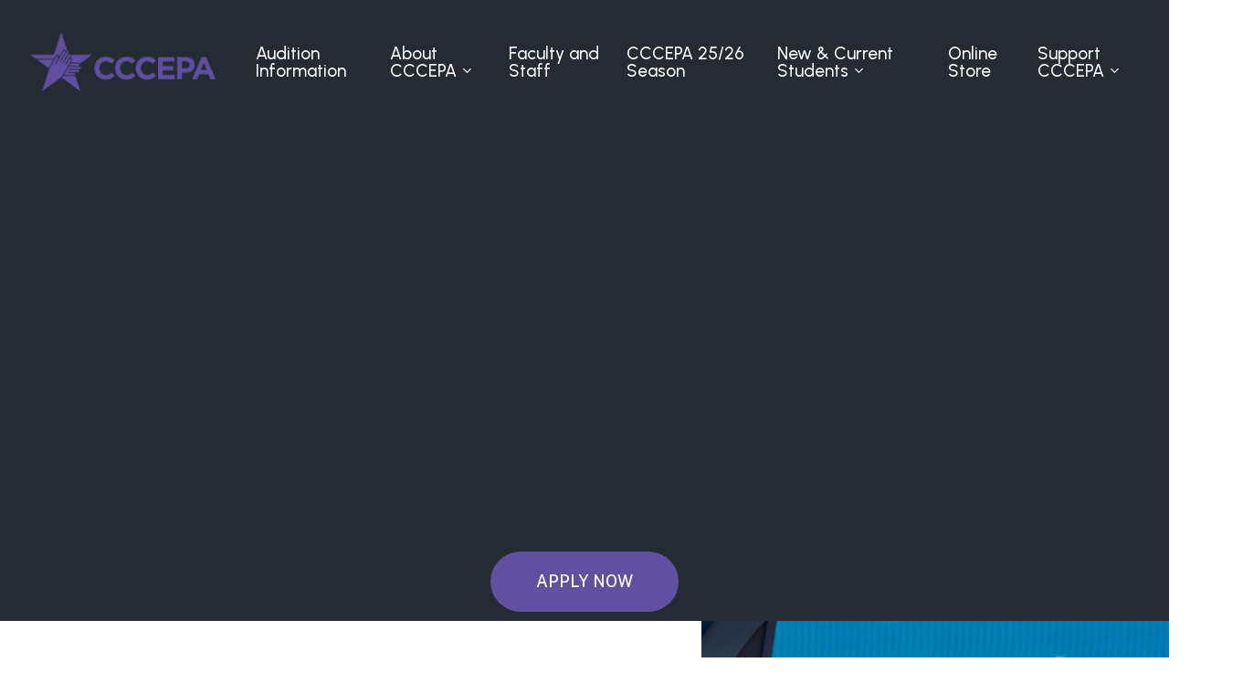

--- FILE ---
content_type: text/html; charset=UTF-8
request_url: https://cccepa.com/
body_size: 24194
content:
<!doctype html>
<html lang="en-US" prefix="og: https://ogp.me/ns#" class="no-js">
<head>
	<meta charset="UTF-8">
	<meta name="viewport" content="width=device-width, initial-scale=1, maximum-scale=1, user-scalable=0" />	<style>img:is([sizes="auto" i], [sizes^="auto," i]) { contain-intrinsic-size: 3000px 1500px }</style>
	
<!-- Search Engine Optimization by Rank Math - https://rankmath.com/ -->
<title>CCCEPA at Pebblebrook High</title>
<meta name="description" content="The Cobb County Center for Excellence in the Performing Arts (CCCEPA) is a coeducational public magnet school housed on the campus of Pebblebrook High School."/>
<meta name="robots" content="noindex, nofollow"/>
<meta property="og:locale" content="en_US" />
<meta property="og:type" content="website" />
<meta property="og:title" content="CCCEPA at Pebblebrook High" />
<meta property="og:description" content="The Cobb County Center for Excellence in the Performing Arts (CCCEPA) is a coeducational public magnet school housed on the campus of Pebblebrook High School." />
<meta property="og:url" content="https://cccepa.com/" />
<meta property="og:site_name" content="CCCEPA" />
<meta property="og:updated_time" content="2025-07-27T21:42:54-04:00" />
<meta property="og:image" content="https://cccepa.com/wp-content/uploads/2023/08/cccepa-logo-500w.png" />
<meta property="og:image:secure_url" content="https://cccepa.com/wp-content/uploads/2023/08/cccepa-logo-500w.png" />
<meta property="og:image:width" content="500" />
<meta property="og:image:height" content="500" />
<meta property="og:image:alt" content="cccepa logo" />
<meta property="og:image:type" content="image/png" />
<meta property="article:published_time" content="2021-11-14T01:36:36-05:00" />
<meta property="article:modified_time" content="2025-07-27T21:42:54-04:00" />
<meta name="twitter:card" content="summary_large_image" />
<meta name="twitter:title" content="CCCEPA at Pebblebrook High" />
<meta name="twitter:description" content="The Cobb County Center for Excellence in the Performing Arts (CCCEPA) is a coeducational public magnet school housed on the campus of Pebblebrook High School." />
<meta name="twitter:image" content="https://cccepa.com/wp-content/uploads/2023/08/cccepa-logo-500w.png" />
<meta name="twitter:label1" content="Written by" />
<meta name="twitter:data1" content="kimbright" />
<meta name="twitter:label2" content="Time to read" />
<meta name="twitter:data2" content="36 minutes" />
<script type="application/ld+json" class="rank-math-schema">{"@context":"https://schema.org","@graph":[{"@type":["HighSchool","Organization"],"@id":"https://cccepa.com/#organization","name":"CCCEPA","url":"https://cccepa.com","logo":{"@type":"ImageObject","@id":"https://cccepa.com/#logo","url":"https://cccepa.wpengine.com/wp-content/uploads/2022/12/cccepa-with-star.png","contentUrl":"https://cccepa.wpengine.com/wp-content/uploads/2022/12/cccepa-with-star.png","caption":"CCCEPA","inLanguage":"en-US","width":"104","height":"103"}},{"@type":"WebSite","@id":"https://cccepa.com/#website","url":"https://cccepa.com","name":"CCCEPA","alternateName":"Cobb County Center for Excellence in the Performing Arts","publisher":{"@id":"https://cccepa.com/#organization"},"inLanguage":"en-US","potentialAction":{"@type":"SearchAction","target":"https://cccepa.com/?s={search_term_string}","query-input":"required name=search_term_string"}},{"@type":"ImageObject","@id":"https://cccepa.com/wp-content/uploads/2023/08/cccepa-logo-500w.png","url":"https://cccepa.com/wp-content/uploads/2023/08/cccepa-logo-500w.png","width":"500","height":"500","caption":"cccepa logo","inLanguage":"en-US"},{"@type":"WebPage","@id":"https://cccepa.com/#webpage","url":"https://cccepa.com/","name":"CCCEPA at Pebblebrook High","datePublished":"2021-11-14T01:36:36-05:00","dateModified":"2025-07-27T21:42:54-04:00","about":{"@id":"https://cccepa.com/#organization"},"isPartOf":{"@id":"https://cccepa.com/#website"},"primaryImageOfPage":{"@id":"https://cccepa.com/wp-content/uploads/2023/08/cccepa-logo-500w.png"},"inLanguage":"en-US"},{"@type":"Person","@id":"https://cccepa.com/author/kimbright/","name":"kimbright","url":"https://cccepa.com/author/kimbright/","image":{"@type":"ImageObject","@id":"https://secure.gravatar.com/avatar/6d8dcde85ccc5ca8501a23913af6546f70df3972586ac4d524767c23341e9ced?s=96&amp;d=mm&amp;r=g","url":"https://secure.gravatar.com/avatar/6d8dcde85ccc5ca8501a23913af6546f70df3972586ac4d524767c23341e9ced?s=96&amp;d=mm&amp;r=g","caption":"kimbright","inLanguage":"en-US"},"worksFor":{"@id":"https://cccepa.com/#organization"}},{"@type":"Article","headline":"CCCEPA at Pebblebrook High","keywords":"cccepa","datePublished":"2021-11-14T01:36:36-05:00","dateModified":"2025-07-27T21:42:54-04:00","author":{"@id":"https://cccepa.com/author/kimbright/","name":"kimbright"},"publisher":{"@id":"https://cccepa.com/#organization"},"description":"The Cobb County Center for Excellence in the Performing Arts (CCCEPA) is a coeducational public magnet school housed on the campus of Pebblebrook High School.","name":"CCCEPA at Pebblebrook High","@id":"https://cccepa.com/#richSnippet","isPartOf":{"@id":"https://cccepa.com/#webpage"},"image":{"@id":"https://cccepa.com/wp-content/uploads/2023/08/cccepa-logo-500w.png"},"inLanguage":"en-US","mainEntityOfPage":{"@id":"https://cccepa.com/#webpage"}}]}</script>
<!-- /Rank Math WordPress SEO plugin -->

<link rel='dns-prefetch' href='//cccepa.wpengine.com' />
<link rel='dns-prefetch' href='//fonts.googleapis.com' />
<link rel="alternate" type="application/rss+xml" title="CCCEPA &raquo; Feed" href="https://cccepa.com/feed/" />
<link rel="alternate" type="application/rss+xml" title="CCCEPA &raquo; Comments Feed" href="https://cccepa.com/comments/feed/" />
<link rel="preload" href="https://cccepa.com/wp-content/themes/salient/css/fonts/icomoon.woff?v=1.3" as="font" type="font/woff" crossorigin="anonymous"><link rel='stylesheet' id='ai1ec_style-css' href='//cccepa.wpengine.com/wp-content/plugins/all-in-one-event-calendar/public/themes-ai1ec/vortex/css/ai1ec_parsed_css.css?ver=3.0.0' type='text/css' media='all' />
<style id='classic-theme-styles-inline-css' type='text/css'>
/*! This file is auto-generated */
.wp-block-button__link{color:#fff;background-color:#32373c;border-radius:9999px;box-shadow:none;text-decoration:none;padding:calc(.667em + 2px) calc(1.333em + 2px);font-size:1.125em}.wp-block-file__button{background:#32373c;color:#fff;text-decoration:none}
</style>
<style id='global-styles-inline-css' type='text/css'>
:root{--wp--preset--aspect-ratio--square: 1;--wp--preset--aspect-ratio--4-3: 4/3;--wp--preset--aspect-ratio--3-4: 3/4;--wp--preset--aspect-ratio--3-2: 3/2;--wp--preset--aspect-ratio--2-3: 2/3;--wp--preset--aspect-ratio--16-9: 16/9;--wp--preset--aspect-ratio--9-16: 9/16;--wp--preset--color--black: #000000;--wp--preset--color--cyan-bluish-gray: #abb8c3;--wp--preset--color--white: #ffffff;--wp--preset--color--pale-pink: #f78da7;--wp--preset--color--vivid-red: #cf2e2e;--wp--preset--color--luminous-vivid-orange: #ff6900;--wp--preset--color--luminous-vivid-amber: #fcb900;--wp--preset--color--light-green-cyan: #7bdcb5;--wp--preset--color--vivid-green-cyan: #00d084;--wp--preset--color--pale-cyan-blue: #8ed1fc;--wp--preset--color--vivid-cyan-blue: #0693e3;--wp--preset--color--vivid-purple: #9b51e0;--wp--preset--gradient--vivid-cyan-blue-to-vivid-purple: linear-gradient(135deg,rgba(6,147,227,1) 0%,rgb(155,81,224) 100%);--wp--preset--gradient--light-green-cyan-to-vivid-green-cyan: linear-gradient(135deg,rgb(122,220,180) 0%,rgb(0,208,130) 100%);--wp--preset--gradient--luminous-vivid-amber-to-luminous-vivid-orange: linear-gradient(135deg,rgba(252,185,0,1) 0%,rgba(255,105,0,1) 100%);--wp--preset--gradient--luminous-vivid-orange-to-vivid-red: linear-gradient(135deg,rgba(255,105,0,1) 0%,rgb(207,46,46) 100%);--wp--preset--gradient--very-light-gray-to-cyan-bluish-gray: linear-gradient(135deg,rgb(238,238,238) 0%,rgb(169,184,195) 100%);--wp--preset--gradient--cool-to-warm-spectrum: linear-gradient(135deg,rgb(74,234,220) 0%,rgb(151,120,209) 20%,rgb(207,42,186) 40%,rgb(238,44,130) 60%,rgb(251,105,98) 80%,rgb(254,248,76) 100%);--wp--preset--gradient--blush-light-purple: linear-gradient(135deg,rgb(255,206,236) 0%,rgb(152,150,240) 100%);--wp--preset--gradient--blush-bordeaux: linear-gradient(135deg,rgb(254,205,165) 0%,rgb(254,45,45) 50%,rgb(107,0,62) 100%);--wp--preset--gradient--luminous-dusk: linear-gradient(135deg,rgb(255,203,112) 0%,rgb(199,81,192) 50%,rgb(65,88,208) 100%);--wp--preset--gradient--pale-ocean: linear-gradient(135deg,rgb(255,245,203) 0%,rgb(182,227,212) 50%,rgb(51,167,181) 100%);--wp--preset--gradient--electric-grass: linear-gradient(135deg,rgb(202,248,128) 0%,rgb(113,206,126) 100%);--wp--preset--gradient--midnight: linear-gradient(135deg,rgb(2,3,129) 0%,rgb(40,116,252) 100%);--wp--preset--font-size--small: 13px;--wp--preset--font-size--medium: 20px;--wp--preset--font-size--large: 36px;--wp--preset--font-size--x-large: 42px;--wp--preset--spacing--20: 0.44rem;--wp--preset--spacing--30: 0.67rem;--wp--preset--spacing--40: 1rem;--wp--preset--spacing--50: 1.5rem;--wp--preset--spacing--60: 2.25rem;--wp--preset--spacing--70: 3.38rem;--wp--preset--spacing--80: 5.06rem;--wp--preset--shadow--natural: 6px 6px 9px rgba(0, 0, 0, 0.2);--wp--preset--shadow--deep: 12px 12px 50px rgba(0, 0, 0, 0.4);--wp--preset--shadow--sharp: 6px 6px 0px rgba(0, 0, 0, 0.2);--wp--preset--shadow--outlined: 6px 6px 0px -3px rgba(255, 255, 255, 1), 6px 6px rgba(0, 0, 0, 1);--wp--preset--shadow--crisp: 6px 6px 0px rgba(0, 0, 0, 1);}:where(.is-layout-flex){gap: 0.5em;}:where(.is-layout-grid){gap: 0.5em;}body .is-layout-flex{display: flex;}.is-layout-flex{flex-wrap: wrap;align-items: center;}.is-layout-flex > :is(*, div){margin: 0;}body .is-layout-grid{display: grid;}.is-layout-grid > :is(*, div){margin: 0;}:where(.wp-block-columns.is-layout-flex){gap: 2em;}:where(.wp-block-columns.is-layout-grid){gap: 2em;}:where(.wp-block-post-template.is-layout-flex){gap: 1.25em;}:where(.wp-block-post-template.is-layout-grid){gap: 1.25em;}.has-black-color{color: var(--wp--preset--color--black) !important;}.has-cyan-bluish-gray-color{color: var(--wp--preset--color--cyan-bluish-gray) !important;}.has-white-color{color: var(--wp--preset--color--white) !important;}.has-pale-pink-color{color: var(--wp--preset--color--pale-pink) !important;}.has-vivid-red-color{color: var(--wp--preset--color--vivid-red) !important;}.has-luminous-vivid-orange-color{color: var(--wp--preset--color--luminous-vivid-orange) !important;}.has-luminous-vivid-amber-color{color: var(--wp--preset--color--luminous-vivid-amber) !important;}.has-light-green-cyan-color{color: var(--wp--preset--color--light-green-cyan) !important;}.has-vivid-green-cyan-color{color: var(--wp--preset--color--vivid-green-cyan) !important;}.has-pale-cyan-blue-color{color: var(--wp--preset--color--pale-cyan-blue) !important;}.has-vivid-cyan-blue-color{color: var(--wp--preset--color--vivid-cyan-blue) !important;}.has-vivid-purple-color{color: var(--wp--preset--color--vivid-purple) !important;}.has-black-background-color{background-color: var(--wp--preset--color--black) !important;}.has-cyan-bluish-gray-background-color{background-color: var(--wp--preset--color--cyan-bluish-gray) !important;}.has-white-background-color{background-color: var(--wp--preset--color--white) !important;}.has-pale-pink-background-color{background-color: var(--wp--preset--color--pale-pink) !important;}.has-vivid-red-background-color{background-color: var(--wp--preset--color--vivid-red) !important;}.has-luminous-vivid-orange-background-color{background-color: var(--wp--preset--color--luminous-vivid-orange) !important;}.has-luminous-vivid-amber-background-color{background-color: var(--wp--preset--color--luminous-vivid-amber) !important;}.has-light-green-cyan-background-color{background-color: var(--wp--preset--color--light-green-cyan) !important;}.has-vivid-green-cyan-background-color{background-color: var(--wp--preset--color--vivid-green-cyan) !important;}.has-pale-cyan-blue-background-color{background-color: var(--wp--preset--color--pale-cyan-blue) !important;}.has-vivid-cyan-blue-background-color{background-color: var(--wp--preset--color--vivid-cyan-blue) !important;}.has-vivid-purple-background-color{background-color: var(--wp--preset--color--vivid-purple) !important;}.has-black-border-color{border-color: var(--wp--preset--color--black) !important;}.has-cyan-bluish-gray-border-color{border-color: var(--wp--preset--color--cyan-bluish-gray) !important;}.has-white-border-color{border-color: var(--wp--preset--color--white) !important;}.has-pale-pink-border-color{border-color: var(--wp--preset--color--pale-pink) !important;}.has-vivid-red-border-color{border-color: var(--wp--preset--color--vivid-red) !important;}.has-luminous-vivid-orange-border-color{border-color: var(--wp--preset--color--luminous-vivid-orange) !important;}.has-luminous-vivid-amber-border-color{border-color: var(--wp--preset--color--luminous-vivid-amber) !important;}.has-light-green-cyan-border-color{border-color: var(--wp--preset--color--light-green-cyan) !important;}.has-vivid-green-cyan-border-color{border-color: var(--wp--preset--color--vivid-green-cyan) !important;}.has-pale-cyan-blue-border-color{border-color: var(--wp--preset--color--pale-cyan-blue) !important;}.has-vivid-cyan-blue-border-color{border-color: var(--wp--preset--color--vivid-cyan-blue) !important;}.has-vivid-purple-border-color{border-color: var(--wp--preset--color--vivid-purple) !important;}.has-vivid-cyan-blue-to-vivid-purple-gradient-background{background: var(--wp--preset--gradient--vivid-cyan-blue-to-vivid-purple) !important;}.has-light-green-cyan-to-vivid-green-cyan-gradient-background{background: var(--wp--preset--gradient--light-green-cyan-to-vivid-green-cyan) !important;}.has-luminous-vivid-amber-to-luminous-vivid-orange-gradient-background{background: var(--wp--preset--gradient--luminous-vivid-amber-to-luminous-vivid-orange) !important;}.has-luminous-vivid-orange-to-vivid-red-gradient-background{background: var(--wp--preset--gradient--luminous-vivid-orange-to-vivid-red) !important;}.has-very-light-gray-to-cyan-bluish-gray-gradient-background{background: var(--wp--preset--gradient--very-light-gray-to-cyan-bluish-gray) !important;}.has-cool-to-warm-spectrum-gradient-background{background: var(--wp--preset--gradient--cool-to-warm-spectrum) !important;}.has-blush-light-purple-gradient-background{background: var(--wp--preset--gradient--blush-light-purple) !important;}.has-blush-bordeaux-gradient-background{background: var(--wp--preset--gradient--blush-bordeaux) !important;}.has-luminous-dusk-gradient-background{background: var(--wp--preset--gradient--luminous-dusk) !important;}.has-pale-ocean-gradient-background{background: var(--wp--preset--gradient--pale-ocean) !important;}.has-electric-grass-gradient-background{background: var(--wp--preset--gradient--electric-grass) !important;}.has-midnight-gradient-background{background: var(--wp--preset--gradient--midnight) !important;}.has-small-font-size{font-size: var(--wp--preset--font-size--small) !important;}.has-medium-font-size{font-size: var(--wp--preset--font-size--medium) !important;}.has-large-font-size{font-size: var(--wp--preset--font-size--large) !important;}.has-x-large-font-size{font-size: var(--wp--preset--font-size--x-large) !important;}
:where(.wp-block-post-template.is-layout-flex){gap: 1.25em;}:where(.wp-block-post-template.is-layout-grid){gap: 1.25em;}
:where(.wp-block-columns.is-layout-flex){gap: 2em;}:where(.wp-block-columns.is-layout-grid){gap: 2em;}
:root :where(.wp-block-pullquote){font-size: 1.5em;line-height: 1.6;}
</style>
<link rel='stylesheet' id='image-hover-effects-css-css' href='https://cccepa.com/wp-content/plugins/mega-addons-for-visual-composer/css/ihover.css?ver=6.8.3' type='text/css' media='all' />
<link rel='stylesheet' id='style-css-css' href='https://cccepa.com/wp-content/plugins/mega-addons-for-visual-composer/css/style.css?ver=6.8.3' type='text/css' media='all' />
<link rel='stylesheet' id='font-awesome-latest-css' href='https://cccepa.com/wp-content/plugins/mega-addons-for-visual-composer/css/font-awesome/css/all.css?ver=6.8.3' type='text/css' media='all' />
<link rel='stylesheet' id='salient-grid-system-css' href='https://cccepa.com/wp-content/themes/salient/css/build/grid-system.css?ver=15.0.7' type='text/css' media='all' />
<link rel='stylesheet' id='main-styles-css' href='https://cccepa.com/wp-content/themes/salient/css/build/style.css?ver=15.0.7' type='text/css' media='all' />
<style id='main-styles-inline-css' type='text/css'>
html body[data-header-resize="1"] .container-wrap, html body[data-header-format="left-header"][data-header-resize="0"] .container-wrap, html body[data-header-resize="0"] .container-wrap, body[data-header-format="left-header"][data-header-resize="0"] .container-wrap { padding-top: 0; } .main-content > .row > #breadcrumbs.yoast { padding: 20px 0; }
</style>
<link rel='stylesheet' id='nectar-header-perma-transparent-css' href='https://cccepa.com/wp-content/themes/salient/css/build/header/header-perma-transparent.css?ver=15.0.7' type='text/css' media='all' />
<link rel='stylesheet' id='nectar-element-fancy-box-css' href='https://cccepa.com/wp-content/themes/salient/css/build/elements/element-fancy-box.css?ver=15.0.7' type='text/css' media='all' />
<link rel='stylesheet' id='nectar-element-scrolling-text-css' href='https://cccepa.com/wp-content/themes/salient/css/build/elements/element-scrolling-text.css?ver=15.0.7' type='text/css' media='all' />
<link rel='stylesheet' id='nectar-element-post-grid-css' href='https://cccepa.com/wp-content/themes/salient/css/build/elements/element-post-grid.css?ver=15.0.7' type='text/css' media='all' />
<link rel='stylesheet' id='nectar_default_font_open_sans-css' href='https://fonts.googleapis.com/css?family=Open+Sans%3A300%2C400%2C600%2C700&#038;subset=latin%2Clatin-ext&#038;display=swap' type='text/css' media='all' />
<link rel='stylesheet' id='responsive-css' href='https://cccepa.com/wp-content/themes/salient/css/build/responsive.css?ver=15.0.7' type='text/css' media='all' />
<link rel='stylesheet' id='nectar-flickity-css' href='https://cccepa.com/wp-content/themes/salient/css/build/plugins/flickity.css?ver=15.0.7' type='text/css' media='all' />
<link rel='stylesheet' id='select2-css' href='https://cccepa.com/wp-content/themes/salient/css/build/plugins/select2.css?ver=4.0.1' type='text/css' media='all' />
<link rel='stylesheet' id='skin-material-css' href='https://cccepa.com/wp-content/themes/salient/css/build/skin-material.css?ver=15.0.7' type='text/css' media='all' />
<link rel='stylesheet' id='salient-wp-menu-dynamic-css' href='https://cccepa.com/wp-content/uploads/salient/menu-dynamic.css?ver=79630' type='text/css' media='all' />
<link rel='stylesheet' id='js_composer_front-css' href='https://cccepa.com/wp-content/plugins/js_composer_salient/assets/css/js_composer.min.css?ver=6.9.1' type='text/css' media='all' />
<link rel='stylesheet' id='dynamic-css-css' href='https://cccepa.com/wp-content/themes/salient/css/salient-dynamic-styles.css?ver=79888' type='text/css' media='all' />
<style id='dynamic-css-inline-css' type='text/css'>
@keyframes header_nav_entrance_animation{0%{opacity:0;}100%{opacity:1;}}@media only screen and (min-width:690px){#header-outer{opacity:0;}#header-outer.entrance-animation{animation:header_nav_entrance_animation 1.5s ease forwards 0.1s;}}.no-rgba #header-space{display:none;}@media only screen and (max-width:999px){body #header-space[data-header-mobile-fixed="1"]{display:none;}#header-outer[data-mobile-fixed="false"]{position:absolute;}}@media only screen and (max-width:999px){body:not(.nectar-no-flex-height) #header-space[data-secondary-header-display="full"]:not([data-header-mobile-fixed="false"]){display:block!important;margin-bottom:-50px;}#header-space[data-secondary-header-display="full"][data-header-mobile-fixed="false"]{display:none;}}@media only screen and (min-width:1000px){#header-space{display:none;}.nectar-slider-wrap.first-section,.parallax_slider_outer.first-section,.full-width-content.first-section,.parallax_slider_outer.first-section .swiper-slide .content,.nectar-slider-wrap.first-section .swiper-slide .content,#page-header-bg,.nder-page-header,#page-header-wrap,.full-width-section.first-section{margin-top:0!important;}body #page-header-bg,body #page-header-wrap{height:136px;}body #search-outer{z-index:100000;}}@media only screen and (min-width:1000px){#page-header-wrap.fullscreen-header,#page-header-wrap.fullscreen-header #page-header-bg,html:not(.nectar-box-roll-loaded) .nectar-box-roll > #page-header-bg.fullscreen-header,.nectar_fullscreen_zoom_recent_projects,#nectar_fullscreen_rows:not(.afterLoaded) > div{height:100vh;}.wpb_row.vc_row-o-full-height.top-level,.wpb_row.vc_row-o-full-height.top-level > .col.span_12{min-height:100vh;}#page-header-bg[data-alignment-v="middle"] .span_6 .inner-wrap,#page-header-bg[data-alignment-v="top"] .span_6 .inner-wrap{padding-top:108px;}.nectar-slider-wrap[data-fullscreen="true"]:not(.loaded),.nectar-slider-wrap[data-fullscreen="true"]:not(.loaded) .swiper-container{height:calc(100vh + 2px)!important;}.admin-bar .nectar-slider-wrap[data-fullscreen="true"]:not(.loaded),.admin-bar .nectar-slider-wrap[data-fullscreen="true"]:not(.loaded) .swiper-container{height:calc(100vh - 30px)!important;}}@media only screen and (max-width:999px){#page-header-bg[data-alignment-v="middle"]:not(.fullscreen-header) .span_6 .inner-wrap,#page-header-bg[data-alignment-v="top"] .span_6 .inner-wrap{padding-top:54px;}.vc_row.top-level.full-width-section:not(.full-width-ns) > .span_12,#page-header-bg[data-alignment-v="bottom"] .span_6 .inner-wrap{padding-top:24px;}}@media only screen and (max-width:690px){.vc_row.top-level.full-width-section:not(.full-width-ns) > .span_12{padding-top:54px;}.vc_row.top-level.full-width-content .nectar-recent-posts-single_featured .recent-post-container > .inner-wrap{padding-top:24px;}}@media only screen and (max-width:999px){.full-width-ns .nectar-slider-wrap .swiper-slide[data-y-pos="middle"] .content,.full-width-ns .nectar-slider-wrap .swiper-slide[data-y-pos="top"] .content{padding-top:30px;}}@media only screen and (max-width:999px){.using-mobile-browser #nectar_fullscreen_rows:not(.afterLoaded):not([data-mobile-disable="on"]) > div{height:calc(100vh - 76px);}.using-mobile-browser .wpb_row.vc_row-o-full-height.top-level,.using-mobile-browser .wpb_row.vc_row-o-full-height.top-level > .col.span_12,[data-permanent-transparent="1"].using-mobile-browser .wpb_row.vc_row-o-full-height.top-level,[data-permanent-transparent="1"].using-mobile-browser .wpb_row.vc_row-o-full-height.top-level > .col.span_12{min-height:calc(100vh - 76px);}html:not(.nectar-box-roll-loaded) .nectar-box-roll > #page-header-bg.fullscreen-header,.nectar_fullscreen_zoom_recent_projects,.nectar-slider-wrap[data-fullscreen="true"]:not(.loaded),.nectar-slider-wrap[data-fullscreen="true"]:not(.loaded) .swiper-container,#nectar_fullscreen_rows:not(.afterLoaded):not([data-mobile-disable="on"]) > div{height:calc(100vh - 1px);}.wpb_row.vc_row-o-full-height.top-level,.wpb_row.vc_row-o-full-height.top-level > .col.span_12{min-height:calc(100vh - 1px);}[data-bg-header="true"][data-permanent-transparent="1"] #page-header-wrap.fullscreen-header,[data-bg-header="true"][data-permanent-transparent="1"] #page-header-wrap.fullscreen-header #page-header-bg,html:not(.nectar-box-roll-loaded) [data-bg-header="true"][data-permanent-transparent="1"] .nectar-box-roll > #page-header-bg.fullscreen-header,[data-bg-header="true"][data-permanent-transparent="1"] .nectar_fullscreen_zoom_recent_projects,[data-permanent-transparent="1"] .nectar-slider-wrap[data-fullscreen="true"]:not(.loaded),[data-permanent-transparent="1"] .nectar-slider-wrap[data-fullscreen="true"]:not(.loaded) .swiper-container{height:100vh;}[data-permanent-transparent="1"] .wpb_row.vc_row-o-full-height.top-level,[data-permanent-transparent="1"] .wpb_row.vc_row-o-full-height.top-level > .col.span_12{min-height:100vh;}body[data-transparent-header="false"] #ajax-content-wrap.no-scroll{min-height:calc(100vh - 1px);height:calc(100vh - 1px);}}#nectar_fullscreen_rows{background-color:transparent;}@media only screen and (max-width:999px){.mobile-disable-bg-image-animation .row-bg-wrap .inner-wrap,.mobile-disable-bg-image-animation .nectar-video-wrap .nectar-video-inner,.mobile-disable-bg-image-animation .row-bg{animation:none!important;}.mobile-disable-bg-image-animation .row-bg-wrap .row-bg{opacity:1!important;}.mobile-disable-bg-image-animation .row-bg-wrap .inner-wrap{transform:none!important;opacity:1!important;}.mobile-disable-bg-image-animation .row-bg-layer{clip-path:none!important;}}#ajax-content-wrap .vc_row.left_padding_8pct .row_col_wrap_12{padding-left:8%;}#ajax-content-wrap .vc_row.right_padding_8pct .row_col_wrap_12{padding-right:8%;}@media only screen and (max-width:999px){#ajax-content-wrap .vc_row.left_padding_tablet_8pct .row_col_wrap_12{padding-left:8%!important;}}@media only screen and (max-width:999px){#ajax-content-wrap .vc_row.right_padding_tablet_8pct .row_col_wrap_12{padding-right:8%!important;}}@media only screen and (max-width:999px){.wpb_row.reverse_columns_row_tablet .row_col_wrap_12,.wpb_row.inner_row.reverse_columns_row_tablet .row_col_wrap_12_inner{flex-direction:row-reverse;}.wpb_row.reverse_columns_column_tablet .row_col_wrap_12,.wpb_row.inner_row.reverse_columns_column_tablet .row_col_wrap_12_inner{flex-direction:column-reverse;}.wpb_row.reverse_columns_column_tablet:not([data-column-margin="none"]):not(.full-width-content) > .row_col_wrap_12 > .wpb_column:last-of-type,.wpb_row:not(.full-width-content) .wpb_row.inner_row:not([data-column-margin="none"]).reverse_columns_column_tablet .row_col_wrap_12_inner > .wpb_column:last-of-type{margin-bottom:25px;}.wpb_row.reverse_columns_column_tablet:not([data-column-margin="none"]):not(.full-width-content) > .row_col_wrap_12 > .wpb_column:first-of-type,.wpb_row:not(.full-width-content) .wpb_row.inner_row:not([data-column-margin="none"]).reverse_columns_column_tablet .row_col_wrap_12_inner > .wpb_column:first-of-type{margin-bottom:0;}}@media only screen and (max-width:999px){.vc_row.top_padding_tablet_10pct{padding-top:10%!important;}}@media only screen and (max-width:999px){.vc_row.bottom_padding_tablet_15pct{padding-bottom:15%!important;}}#ajax-content-wrap .vc_row.left_padding_27pct .row_col_wrap_12{padding-left:27%;}#ajax-content-wrap .vc_row.right_padding_27pct .row_col_wrap_12{padding-right:27%;}@media only screen and (max-width:999px){#ajax-content-wrap .vc_row.left_padding_tablet_18pct .row_col_wrap_12{padding-left:18%!important;}}@media only screen and (max-width:999px){#ajax-content-wrap .vc_row.right_padding_tablet_18pct .row_col_wrap_12{padding-right:18%!important;}}.vc_row.inner_row.min_width_desktop_175px{min-width:175px;}.vc_row.inner_row.row_position_absolute{position:absolute;}.vc_row.inner_row.bottom_position_desktop_0px{bottom:0;}.vc_row.inner_row.left_position_desktop_50pct{left:50%;}@media only screen,print{.vc_row.inner_row.translate_x_-50pct.translate_y_55pct{-webkit-transform:translateX(-50%) translateY(55%);transform:translateX(-50%) translateY(55%);}}body .container-wrap .wpb_row[data-column-margin="none"]:not(.full-width-section):not(.full-width-content){margin-bottom:0;}body .container-wrap .vc_row-fluid[data-column-margin="none"] > .span_12,body .container-wrap .vc_row-fluid[data-column-margin="none"] .full-page-inner > .container > .span_12,body .container-wrap .vc_row-fluid[data-column-margin="none"] .full-page-inner > .span_12{margin-left:0;margin-right:0;}body .container-wrap .vc_row-fluid[data-column-margin="none"] .wpb_column:not(.child_column),body .container-wrap .inner_row[data-column-margin="none"] .child_column{padding-left:0;padding-right:0;}#ajax-content-wrap .vc_row.inner_row.left_padding_13vw .row_col_wrap_12_inner{padding-left:13vw;}#ajax-content-wrap .vc_row.inner_row.right_padding_13vw .row_col_wrap_12_inner{padding-right:13vw;}@media only screen and (max-width:999px){.vc_row.inner_row.top_padding_tablet_8pct{padding-top:8%!important;}}@media only screen and (max-width:999px){#ajax-content-wrap .vc_row.inner_row.right_padding_tablet_25pct .row_col_wrap_12_inner{padding-right:25%!important;}}@media only screen and (max-width:999px){.vc_row.inner_row.top_padding_tablet_30px{padding-top:30px!important;}}#ajax-content-wrap .vc_row.inner_row.left_padding_20pct .row_col_wrap_12_inner{padding-left:20%;}@media only screen and (max-width:999px){#ajax-content-wrap .vc_row.inner_row.left_padding_tablet_10pct .row_col_wrap_12_inner{padding-left:10%!important;}}.vc_row.inner_row.min_width_desktop_40pct{min-width:40%;}.vc_row.inner_row.top_position_desktop_50pct{top:50%;}.vc_row.inner_row.left_position_desktop_0px{left:0;}@media only screen,print{.vc_row.inner_row.translate_y_-50pct{-webkit-transform:translateY(-50%);transform:translateY(-50%);}}#ajax-content-wrap .vc_row.inner_row.right_padding_20pct .row_col_wrap_12_inner{padding-right:20%;}@media only screen and (max-width:999px){#ajax-content-wrap .vc_row.inner_row.right_padding_tablet_10pct .row_col_wrap_12_inner{padding-right:10%!important;}}.vc_row.inner_row.right_position_desktop_0px{right:0;}@media only screen and (max-width:999px){.vc_row.inner_row.top_padding_tablet_7pct{padding-top:7%!important;}}@media only screen and (max-width:999px){.vc_row.inner_row.bottom_padding_tablet_5pct{padding-bottom:5%!important;}}@media only screen,print{.vc_row.inner_row.translate_x_-13pct{-webkit-transform:translateX(-13%);transform:translateX(-13%);}}#ajax-content-wrap .col[data-padding-pos="top-bottom"]> .vc_column-inner,#ajax-content-wrap .col[data-padding-pos="top-bottom"] > .n-sticky > .vc_column-inner{padding-left:0;padding-right:0}.wpb_column.el_spacing_0px > .vc_column-inner > .wpb_wrapper > div:not(:last-child){margin-bottom:0;}.wpb_column.column_position_static,.wpb_column.column_position_static > .vc_column-inner{position:static;}.col.padding-2-percent > .vc_column-inner,.col.padding-2-percent > .n-sticky > .vc_column-inner{padding:calc(600px * 0.03);}@media only screen and (max-width:690px){.col.padding-2-percent > .vc_column-inner,.col.padding-2-percent > .n-sticky > .vc_column-inner{padding:calc(100vw * 0.03);}}@media only screen and (min-width:1000px){.col.padding-2-percent > .vc_column-inner,.col.padding-2-percent > .n-sticky > .vc_column-inner{padding:calc((100vw - 180px) * 0.02);}.column_container:not(.vc_col-sm-12) .col.padding-2-percent > .vc_column-inner{padding:calc((100vw - 180px) * 0.01);}}@media only screen and (min-width:1425px){.col.padding-2-percent > .vc_column-inner{padding:calc(1245px * 0.02);}.column_container:not(.vc_col-sm-12) .col.padding-2-percent > .vc_column-inner{padding:calc(1245px * 0.01);}}.full-width-content .col.padding-2-percent > .vc_column-inner{padding:calc(100vw * 0.02);}@media only screen and (max-width:999px){.full-width-content .col.padding-2-percent > .vc_column-inner{padding:calc(100vw * 0.03);}}@media only screen and (min-width:1000px){.full-width-content .column_container:not(.vc_col-sm-12) .col.padding-2-percent > .vc_column-inner{padding:calc(100vw * 0.01);}}.col.padding-20-percent > .vc_column-inner,.col.padding-20-percent > .n-sticky > .vc_column-inner{padding:calc(600px * 0.20);}@media only screen and (max-width:690px){.col.padding-20-percent > .vc_column-inner,.col.padding-20-percent > .n-sticky > .vc_column-inner{padding:calc(100vw * 0.20);}}@media only screen and (min-width:1000px){.col.padding-20-percent > .vc_column-inner,.col.padding-20-percent > .n-sticky > .vc_column-inner{padding:calc((100vw - 180px) * 0.20);}.column_container:not(.vc_col-sm-12) .col.padding-20-percent > .vc_column-inner{padding:calc((100vw - 180px) * 0.010);}}@media only screen and (min-width:1425px){.col.padding-20-percent > .vc_column-inner{padding:calc(1245px * 0.20);}.column_container:not(.vc_col-sm-12) .col.padding-20-percent > .vc_column-inner{padding:calc(1245px * 0.010);}}.full-width-content .col.padding-20-percent > .vc_column-inner{padding:calc(100vw * 0.20);}@media only screen and (max-width:999px){.full-width-content .col.padding-20-percent > .vc_column-inner{padding:calc(100vw * 0.20);}}@media only screen and (min-width:1000px){.full-width-content .column_container:not(.vc_col-sm-12) .col.padding-20-percent > .vc_column-inner{padding:calc(100vw * 0.1);}}body #ajax-content-wrap .col[data-padding-pos="right"] > .vc_column-inner,#ajax-content-wrap .col[data-padding-pos="right"] > .n-sticky > .vc_column-inner{padding-left:0;padding-top:0;padding-bottom:0}.col.padding-8-percent > .vc_column-inner,.col.padding-8-percent > .n-sticky > .vc_column-inner{padding:calc(600px * 0.08);}@media only screen and (max-width:690px){.col.padding-8-percent > .vc_column-inner,.col.padding-8-percent > .n-sticky > .vc_column-inner{padding:calc(100vw * 0.08);}}@media only screen and (min-width:1000px){.col.padding-8-percent > .vc_column-inner,.col.padding-8-percent > .n-sticky > .vc_column-inner{padding:calc((100vw - 180px) * 0.08);}.column_container:not(.vc_col-sm-12) .col.padding-8-percent > .vc_column-inner{padding:calc((100vw - 180px) * 0.04);}}@media only screen and (min-width:1425px){.col.padding-8-percent > .vc_column-inner{padding:calc(1245px * 0.08);}.column_container:not(.vc_col-sm-12) .col.padding-8-percent > .vc_column-inner{padding:calc(1245px * 0.04);}}.full-width-content .col.padding-8-percent > .vc_column-inner{padding:calc(100vw * 0.08);}@media only screen and (max-width:999px){.full-width-content .col.padding-8-percent > .vc_column-inner{padding:calc(100vw * 0.08);}}@media only screen and (min-width:1000px){.full-width-content .column_container:not(.vc_col-sm-12) .col.padding-8-percent > .vc_column-inner{padding:calc(100vw * 0.04);}}.col.padding-6-percent > .vc_column-inner,.col.padding-6-percent > .n-sticky > .vc_column-inner{padding:calc(600px * 0.06);}@media only screen and (max-width:690px){.col.padding-6-percent > .vc_column-inner,.col.padding-6-percent > .n-sticky > .vc_column-inner{padding:calc(100vw * 0.06);}}@media only screen and (min-width:1000px){.col.padding-6-percent > .vc_column-inner,.col.padding-6-percent > .n-sticky > .vc_column-inner{padding:calc((100vw - 180px) * 0.06);}.column_container:not(.vc_col-sm-12) .col.padding-6-percent > .vc_column-inner{padding:calc((100vw - 180px) * 0.03);}}@media only screen and (min-width:1425px){.col.padding-6-percent > .vc_column-inner{padding:calc(1245px * 0.06);}.column_container:not(.vc_col-sm-12) .col.padding-6-percent > .vc_column-inner{padding:calc(1245px * 0.03);}}.full-width-content .col.padding-6-percent > .vc_column-inner{padding:calc(100vw * 0.06);}@media only screen and (max-width:999px){.full-width-content .col.padding-6-percent > .vc_column-inner{padding:calc(100vw * 0.06);}}@media only screen and (min-width:1000px){.full-width-content .column_container:not(.vc_col-sm-12) .col.padding-6-percent > .vc_column-inner{padding:calc(100vw * 0.03);}}#ajax-content-wrap .col[data-padding-pos="left-right"] > .vc_column-inner,#ajax-content-wrap .col[data-padding-pos="left-right"] > .n-sticky > .vc_column-inner{padding-top:0;padding-bottom:0}@media only screen and (max-width:999px){body .wpb_row .wpb_column.padding-5-percent_tablet > .vc_column-inner,body .wpb_row .wpb_column.padding-5-percent_tablet > .n-sticky > .vc_column-inner{padding:calc(999px * 0.05);}}@media only screen and (min-width:1000px){html body{overflow:visible;}.vc_row:not(.vc_row-o-equal-height) .nectar-sticky-column-css.vc_column_container > .n-sticky{height:100%;}.nectar-sticky-column-css.vc_column_container > .n-sticky > .vc_column-inner{position:sticky;top:var(--nectar-sticky-top-distance);}}@media only screen and (max-width:999px){.nectar-sticky-column-css.vc_column_container > .n-sticky > .vc_column-inner{position:relative;}}.wpb_column.el_spacing_30px > .vc_column-inner > .wpb_wrapper > div:not(:last-child){margin-bottom:30px;}@media only screen and (max-width:999px){.wpb_column.child_column.mobile-disable-entrance-animation,.wpb_column.child_column.mobile-disable-entrance-animation:not([data-scroll-animation-mobile="true"]) > .vc_column-inner{transform:none!important;opacity:1!important;}.nectar-mask-reveal.mobile-disable-entrance-animation,[data-animation="mask-reveal"].mobile-disable-entrance-animation > .vc_column-inner{clip-path:none!important;}}.wpb_column.child_column.el_spacing_0px > .vc_column-inner > .wpb_wrapper > div:not(:last-child){margin-bottom:0;}.container-wrap .main-content .column-image-bg-wrap[data-bg-pos="center center"] .column-image-bg{background-position:center center;}@media only screen and (max-width:999px){.wpb_column.child_column.top_margin_tablet_-23vw{margin-top:-23vw!important;}}.nectar-post-grid[data-grid-item-height="60vh"] .nectar-post-grid-item{min-height:60vh;}.nectar-post-grid-wrap[data-style="content_under_image"] [data-grid-item-height="60vh"] .nectar-post-grid-item-bg{height:60vh;}.nectar-post-grid[data-border-radius="none"][data-text-layout="all_bottom_left_shadow"] .nectar-post-grid-item:before,.nectar-post-grid[data-border-radius="none"] .nectar-post-grid-item .inner,.nectar-post-grid[data-border-radius="none"] .bg-overlay{border-radius:0;}#ajax-content-wrap .nectar-post-grid[data-columns="1"] > .nectar-post-grid-item:nth-child(1){margin-top:0;}#ajax-content-wrap .nectar-post-grid[data-columns="1"] > .nectar-post-grid-item:last-child{margin-bottom:0;}.wpb_row.full-width-content .vc_col-sm-12 .nectar-post-grid[data-grid-spacing="35px"]{margin:35px;}@media only screen and (min-width:1001px){body[data-body-border="1"] .wpb_row.full-width-content .vc_col-sm-12 .nectar-post-grid[data-grid-spacing="35px"]{margin:35px -34px;}}.nectar-post-grid[data-grid-spacing="35px"]:not([data-columns="1"]){margin-left:-35px;margin-right:-35px;}.nectar-post-grid[data-grid-spacing="35px"][data-columns="1"] .nectar-post-grid-item{margin-left:0;margin-right:0;}.nectar-post-grid[data-grid-spacing="35px"] .nectar-post-grid-item{margin:35px;}@media only screen and (max-width:690px){.nectar-post-grid[data-grid-spacing="35px"] .nectar-post-grid-item,.wpb_row.full-width-content .vc_col-sm-12 .nectar-post-grid[data-grid-spacing="35px"]{margin:20px;}}.nectar-post-grid[data-columns="4"][data-grid-spacing="35px"] .nectar-post-grid-item{width:calc(25% - 70px);}.nectar-post-grid[data-columns="3"][data-grid-spacing="35px"] .nectar-post-grid-item{width:calc(33.32% - 70px);}.nectar-post-grid[data-columns="2"][data-grid-spacing="35px"] .nectar-post-grid-item{width:calc(50% - 70px);}.nectar-post-grid-wrap[data-style="content_under_image"] .nectar-post-grid:not([data-card="yes"]) .nectar-post-grid-item .content{padding-bottom:0;}@media only screen and (max-width:999px) and (min-width:690px){body .nectar-post-grid[data-columns][data-grid-spacing="35px"]:not([data-columns="1"]):not([data-masonry="yes"]) .nectar-post-grid-item{width:calc(50% - 70px);}}@media only screen and (min-width:1000px){.nectar-post-grid.font_size_2vw .post-heading{font-size:2vw;}}.nectar-post-grid-item .bg-overlay[data-opacity="0.3"]{opacity:0.3;}.nectar-post-grid-item:hover .bg-overlay[data-hover-opacity="0.4"]{opacity:0.4;}.spacing-35px .load-more-wrap{margin-top:0;}@media only screen and (min-width:1001px){.spacing-35px .nectar-post-grid-filters{padding-bottom:0;padding-top:35px;}.full-width-content .span_12 .spacing-35px .nectar-post-grid-filters{padding-top:70px;}}@media only screen and (max-width:1000px){.spacing-35px .nectar-post-grid-filters{padding-bottom:0;}}.img-with-aniamtion-wrap.custom-width-175px .inner{max-width:175px;}.img-with-aniamtion-wrap[data-max-width="custom"].center .inner{display:inline-block;}.img-with-aniamtion-wrap.looped-animation-rotate .inner{animation:nectar_looped_rotate 12s forwards infinite linear;}@keyframes nectar_looped_rotate{0%{transform:rotate(0deg);}100%{transform:rotate(360deg);}}.nectar-scrolling-text[data-style="text_outline"] a{color:inherit;}.nectar-scrolling-text[data-style="text_outline"] a:hover em{-webkit-text-fill-color:initial;-webkit-text-stroke-width:0;}.nectar-scrolling-text[data-style="text_outline"] em,.nectar-scrolling-text[data-style="text_outline"] i{font-style:normal;font-family:inherit;}.nectar-scrolling-text[data-style="text_outline"] em,.nectar-scrolling-text[data-style="text_outline"] i{-webkit-text-stroke-color:inherit;-webkit-text-fill-color:rgba(0,0,0,0);}.nectar-scrolling-text[data-style="text_outline"][data-outline-thickness="ultra-thin"] em,.nectar-scrolling-text[data-style="text_outline"][data-outline-thickness="ultra-thin"] i{-webkit-text-stroke-width:1px;}@media only screen and (min-width:1000px){.nectar-scrolling-text.font_size_11vw .nectar-scrolling-text-inner *{font-size:11vw;line-height:1.1em;}}@media only screen and (max-width:1000px){.nectar-scrolling-text.font_size_mobile_15vw .nectar-scrolling-text-inner *{font-size:15vw;line-height:1.1em;}}@media only screen and (min-width:1000px){.nectar-scrolling-text.font_size_10vw .nectar-scrolling-text-inner *{font-size:10vw;line-height:1.1em;}}@media only screen and (max-width:1000px){.nectar-scrolling-text.font_size_mobile_11vw .nectar-scrolling-text-inner *{font-size:11vw;line-height:1.1em;}}.nectar-fancy-box[data-style="image_above_text_underline"].aspect-4-5 .box-bg{padding-bottom:calc((5 / 4) * 100%);}.nectar-fancy-box[data-style="image_above_text_underline"].content-color-000000 *{color:#000000;}.nectar-fancy-box[data-style*="text_underline"].content-color-000000 h2,.nectar-fancy-box[data-style*="text_underline"].content-color-000000 h3,.nectar-fancy-box[data-style*="text_underline"].content-color-000000 h4,.nectar-fancy-box[data-style*="text_underline"].content-color-000000 h5{background-image:linear-gradient(to right,#000000 0,#000000 100%);}.nectar-split-heading .heading-line{display:block;overflow:hidden;position:relative}.nectar-split-heading .heading-line >div{display:block;transform:translateY(200%);-webkit-transform:translateY(200%)}.nectar-split-heading h1{margin-bottom:0}@media only screen and (min-width:1000px){.nectar-split-heading[data-custom-font-size="true"] h1,.nectar-split-heading[data-custom-font-size="true"] h2,.row .nectar-split-heading[data-custom-font-size="true"] h3,.row .nectar-split-heading[data-custom-font-size="true"] h4,.row .nectar-split-heading[data-custom-font-size="true"] h5,.row .nectar-split-heading[data-custom-font-size="true"] h6,.row .nectar-split-heading[data-custom-font-size="true"] i{font-size:inherit;line-height:inherit;}}.centered-text .nectar-split-heading[data-animation-type="line-reveal-by-space"] h1,.centered-text .nectar-split-heading[data-animation-type="line-reveal-by-space"] h2,.centered-text .nectar-split-heading[data-animation-type="line-reveal-by-space"] h3,.centered-text .nectar-split-heading[data-animation-type="line-reveal-by-space"] h4{margin:0 auto;}.nectar-split-heading[data-animation-type="line-reveal-by-space"]:not(.markup-generated){opacity:0;}@media only screen and (max-width:999px){.nectar-split-heading[data-m-rm-animation="true"]{opacity:1!important;}}.nectar-split-heading[data-animation-type="line-reveal-by-space"] > * > span{position:relative;display:inline-block;overflow:hidden;}.nectar-split-heading[data-animation-type="line-reveal-by-space"] span{vertical-align:bottom;}.nectar-split-heading[data-animation-type="line-reveal-by-space"] span,.nectar-split-heading[data-animation-type="line-reveal-by-space"]:not(.markup-generated) > *{line-height:1.2;}.nectar-split-heading[data-animation-type="line-reveal-by-space"][data-stagger="true"]:not([data-text-effect*="letter-reveal"]) span .inner{transition:transform 1.2s cubic-bezier(0.25,1,0.5,1),opacity 1.2s cubic-bezier(0.25,1,0.5,1);}.nectar-split-heading[data-animation-type="line-reveal-by-space"] span .inner{position:relative;display:inline-block;-webkit-transform:translateY(1.3em);transform:translateY(1.3em);}.nectar-split-heading[data-animation-type="line-reveal-by-space"] span .inner.animated{-webkit-transform:none;transform:none;opacity:1;}.nectar-split-heading[data-animation-type="line-reveal-by-space"][data-align="left"]{display:flex;justify-content:flex-start;}.nectar-split-heading[data-animation-type="line-reveal-by-space"][data-align="center"]{display:flex;justify-content:center;}.nectar-split-heading[data-animation-type="line-reveal-by-space"][data-align="right"]{display:flex;justify-content:flex-end;}@media only screen and (max-width:1000px){.nectar-split-heading[data-animation-type="line-reveal-by-space"][data-m-align="left"]{display:flex;justify-content:flex-start;}.nectar-split-heading[data-animation-type="line-reveal-by-space"][data-m-align="center"]{display:flex;justify-content:center;}.nectar-split-heading[data-animation-type="line-reveal-by-space"][data-m-align="right"]{display:flex;justify-content:flex-end;}}@media only screen and (max-width:999px){.nectar-split-heading.font_size_tablet_18px{font-size:18px!important;line-height:1.7!important;}.nectar-split-heading.font_size_tablet_18px *{font-size:inherit!important;line-height:inherit!important;}}.nectar-split-heading.font_line_height_1-7{line-height:1.7!important;}.nectar-split-heading.font_line_height_1-7 *{line-height:1.7!important;}#ajax-content-wrap .nectar-split-heading[data-text-effect="none"]{opacity:1;}.nectar-split-heading.font_line_height_1px{line-height:1!important;}.nectar-split-heading.font_line_height_1px *{line-height:1!important;}@media only screen and (max-width:999px){.nectar-split-heading.font_size_tablet_16px{font-size:16px!important;line-height:1.5!important;}.nectar-split-heading.font_size_tablet_16px *{font-size:inherit!important;line-height:inherit!important;}}.nectar-split-heading.font_line_height_1-5{line-height:1.5!important;}.nectar-split-heading.font_line_height_1-5 *{line-height:1.5!important;}@media only screen and (max-width:999px){.divider-wrap.height_tablet_70vh > .divider{height:70vh!important;}}@media only screen and (max-width:999px){.divider-wrap.height_tablet_40vh > .divider{height:40vh!important;}}.nectar-cta.border_color_cccccc .link_wrap{border-color:#cccccc;}.nectar-cta.hover_border_color_0a0a0a .link_wrap:hover{border-color:#0a0a0a;}.nectar-cta.border_thickness_1px .link_wrap{border-width:1px;border-style:solid;}@media only screen and (max-width:999px){.nectar-cta.display_tablet_inherit{display:inherit;}}.nectar-text-inline-images{position:relative;opacity:0;transition:opacity 0.2s ease;}@media only screen and (max-width:999px){.nectar-text-inline-images--rm-mobile-animation{transition:none;}}body .nectar-text-inline-images a{color:inherit;}.nectar-text-inline-images .nectar-text-inline-images__inner > *:last-child{margin-bottom:0;}.nectar-text-inline-images__marker{display:inline-block;position:relative;min-width:10px;clip-path:inset(6%);}body .row .nectar-text-inline-images__marker img{position:absolute;top:0;left:0;height:100%;max-width:none;width:auto;}.nectar-text-inline-images__marker video{position:absolute;width:100%;height:100%;top:0;left:0;}.nectar-text-inline-images--calculated{opacity:1;}@keyframes nectarClipFade{0%{opacity:0;clip-path:circle(10%);}50%{opacity:1;}100%{opacity:1;clip-path:circle(42%);}}.nectar-text-inline-images--animation_circle_fade_in .nectar-text-inline-images__marker{clip-path:none;}.nectar-text-inline-images--animation_circle_fade_in img{clip-path:circle(15%);opacity:0;}.nectar-text-inline-images--animation_circle_fade_in .nectar-text-inline-images__marker.animated-in img{animation:nectarClipFade 1.8s cubic-bezier(0.25,1,0.5,1) forwards;}@media only screen and (min-width:1000px){body .row .nectar-text-inline-images.font_size_desktop_2vw *{font-size:2vw;line-height:1.4;}}@media only screen and (max-width:999px){body .row .nectar-text-inline-images.font_size_tablet_4vw *{font-size:4vw;line-height:1.4;}}.nectar-badge__inner{display:inline-block;line-height:1;color:#fff;border-radius:20px;}.padding-amount-medium .nectar-badge__inner{padding:.65em 1.25em;}.nectar-badge[data-bg-color-custom="#efefef"] .nectar-badge__inner{background-color:#efefef;}.nectar-badge.text-color-1e1c1c .nectar-badge__inner{color:#1e1c1c;}.nectar-flickity.nectar-carousel.nectar-carousel:not(.masonry).tb-spacing-0 .flickity-viewport{margin-top:0;margin-bottom:0;}@media only screen and (max-width:1000px){.nectar-flickity.nectar-carousel:not(.masonry).tb-spacing-0 .flickity-page-dots{bottom:-50px;}}@media only screen and (min-width:1300px){.nectar-flickity.nectar-carousel[data-desktop-columns="4"][data-spacing="15px"][data-format="default"] .cell{width:calc((100% - 90px) / 4);}}@media only screen and (min-width:1000px) and (max-width:1299px){.nectar-flickity.nectar-carousel[data-small-desktop-columns="3"][data-spacing="15px"][data-format="default"] .cell{width:calc((100% - 60px) / 3);}}@media only screen and (max-width:999px) and (min-width:690px){.nectar-flickity.nectar-carousel[data-tablet-columns="2"][data-spacing="15px"][data-format="default"] .cell{width:calc((100% - 30px) / 2);}}.nectar-simple-slider .cell.color-overlay-1-transparent > .bg-layer-wrap > .color-overlay{background-color:transparent;}@media only screen and (max-width:690px){.wpb_row.reverse_columns_row_phone .row_col_wrap_12,.wpb_row.inner_row.reverse_columns_row_phone .row_col_wrap_12_inner{flex-direction:row-reverse;}.wpb_row.reverse_columns_column_phone .row_col_wrap_12,.wpb_row.inner_row.reverse_columns_column_phone .row_col_wrap_12_inner{flex-direction:column-reverse;}.wpb_row.reverse_columns_column_phone:not([data-column-margin="none"]):not(.full-width-content) > .row_col_wrap_12 > .wpb_column:last-of-type,.wpb_row:not(.full-width-content) .wpb_row.inner_row:not([data-column-margin="none"]).reverse_columns_column_phone .row_col_wrap_12_inner > .wpb_column:last-of-type{margin-bottom:25px;}.wpb_row.reverse_columns_column_phone:not([data-column-margin="none"]):not(.full-width-content) > .row_col_wrap_12 > .wpb_column:first-of-type,.wpb_row:not(.full-width-content) .wpb_row.inner_row:not([data-column-margin="none"]).reverse_columns_column_phone .row_col_wrap_12_inner > .wpb_column:first-of-type{margin-bottom:0;}}@media only screen and (max-width:690px){body .wpb_column.top_padding_phone_20px > .n-sticky > .vc_column-inner{padding-top:20px;}}@media only screen and (max-width:690px){#ajax-content-wrap .vc_row.right_padding_phone_8pct .row_col_wrap_12{padding-right:8%!important;}}@media only screen and (max-width:690px){#ajax-content-wrap .vc_row.left_padding_phone_8pct .row_col_wrap_12{padding-left:8%!important;}}@media only screen and (max-width:690px){body .wpb_column.top_padding_phone_20px > .vc_column-inner{padding-top:20px;}}@media only screen and (max-width:690px){#ajax-content-wrap .vc_row.inner_row.right_padding_phone_0px .row_col_wrap_12_inner{padding-right:0!important;}}@media only screen and (max-width:690px){.nectar-split-heading.font_size_phone_13px{font-size:13px!important;line-height:1.5!important;}.nectar-split-heading.font_size_phone_13px *{font-size:inherit!important;line-height:inherit!important;}}@media only screen and (max-width:690px){.nectar-split-heading.font_size_phone_16px{font-size:16px!important;line-height:1.7!important;}.nectar-split-heading.font_size_phone_16px *{font-size:inherit!important;line-height:inherit!important;}}@media only screen and (max-width:690px){.divider-wrap.height_phone_17vh > .divider{height:17vh!important;}}@media only screen and (max-width:690px){.divider-wrap.height_phone_60vh > .divider{height:60vh!important;}}@media only screen and (max-width:690px){body .row .nectar-text-inline-images.font_size_phone_5vw *{font-size:5vw;line-height:1.4;}}@media only screen and (max-width:690px){.divider-wrap.height_phone_35vh > .divider{height:35vh!important;}}@media only screen and (max-width:690px){.nectar-cta.display_phone_inherit{display:inherit;}}.screen-reader-text,.nectar-skip-to-content:not(:focus){border:0;clip:rect(1px,1px,1px,1px);clip-path:inset(50%);height:1px;margin:-1px;overflow:hidden;padding:0;position:absolute!important;width:1px;word-wrap:normal!important;}.row .col img:not([srcset]){width:auto;}.row .col img.img-with-animation.nectar-lazy:not([srcset]){width:100%;}
/*global*/
div#fws_64d376b38a0e3.main-banner-section {
    padding-bottom: calc(100vw * 0.08) !important;
}
body[data-col-gap="50px"] .vc_row-fluid .span_12 {
    margin-left: -31px;
    margin-right: -31px;
}
.page-id-1892 #header-outer{
    background: transparent;
}
.page-id-10536 .row_col_wrap_12_inner.col.span_12.left {
    width: 100%;
}
.text-decoration-none a {
    text-decoration: none;
}
.text-upper a span {
    text-transform: uppercase;
}
/*contact form */
.contact-form input[type=submit]:hover {
    color: #000 !important;
}
.contact-form input[type=submit] {
    color: #fff !important;
}
.nectar-hor-list-item:hover a {
    color: #fff !important;
}
.wpb_row>.span_12>.column_container:last-child {
    margin-bottom: 0 !important;
}
.main-banner-section{
padding-bottom: calc(100vw * 0.08) !important;
}
ul#menu-foot-menu {
    text-transform: uppercase;
}

ul.border-bottom-footer {
    position: relative;
    padding-bottom:10px;
}
ul.border-bottom-footer:after {
    position: absolute;
    left: 0px;
    content: "";
    width: 100%;
    height: 2px;
    background-color: #fff;
    bottom: -10px;
}
#footer-widgets ul#menu-foot-menu li a, #footer-widgets div#block-11 a, #footer-widgets div#block-10 a{
    font-size:17px !important;
    line-height:26px !important;
    font-weight: 400 !important;
}
div#block-3, div#block-4, div#block-5, div#block-6 {
    display: none;
}
div#nav_menu-2, .mb-0 h3, .page-id-6444 .nectar-split-heading.animated-in, .page-id-6444 .nectar-split-heading.animated-in h3 {
    margin-bottom: 0px !important;
}
.heading-padding h3 {
    padding-bottom: 25px;
}
.page-id-10374 h2{
    line-height: 3.7vw;
}
.mb-0 p {
    padding-bottom: 0px;
}
.page-id-10371 .row .col img:not([srcset]) {
    width: 100%;
}


/*media queries*/
@media only screen and (max-width:767px){
.overflow-scroll {
    overflow: scroll;
}
#footer-widgets .container .col, #footer-widgets div#block-2, #footer-widgets {
    margin-bottom: 0px !important;
}
#footer-widgets .container .col {
    width: 100%;
}
    div#footer-widgets .row {
    padding-top: 0px;

}
}
@media only screen and (max-width:991px){
    div#footer-widgets .row {
    padding-bottom: 0px;

}
}
@media only screen and (min-width:992px){
    .aligncenter {
    text-align: center;
}
}

@media only screen and (min-width: 768px) and (max-width: 999px){
#footer-widgets .container .col {
    margin-left: 15px;
    width: 32.6%;
}
}


@media only screen and (max-width: 999px){
body .vc_row.vc_row-flex.vc_row-o-equal-height>.span_12, body .vc_row.vc_row-flex.vc_row-o-equal-height>.span_12>.vc_column_container, body .vc_row.vc_row-flex.vc_row-o-equal-height>.span_12>.vc_column_container>.vc_column-inner , body .vc_row.vc_row-flex.vc_row-o-equal-height>.span_12, body .vc_row.vc_row-flex.vc_row-o-equal-height>.span_12>.vc_column_container, body .vc_row.vc_row-flex.vc_row-o-equal-height>.span_12>.vc_column_container>.vc_column-inner{
    width: 100%;
}
.bus-info-right-image-section .row_col_wrap_12.col.span_12.dark.left , .page-id-12135 .row_col_wrap_12.col.span_12.dark.left, .page-id-10374  .row_col_wrap_12.col.span_12.dark.left, .page-id-10470 .vc_row-fluid .span_12{
    margin-left: 0px !important;
}
.ml-0 .row_col_wrap_12.col.span_12.dark.left {
    margin-left: 0px;
}
 .banners-gallery .row_col_wrap_12.col.span_12.dark.left{
     
    margin-left: -31px !important;
 }
 .ml-0 .wpb_column.column_container.vc_column_container.col.no-extra-padding.inherit_tablet.inherit_phone, body.page-id-10572 .vc_row-fluid .wpb_column , .page-id-10567 .vc_row-fluid .span_12{
    padding-left: 0px;
    padding-right: 0px;
}
}
@media only screen and (min-width:1000px){
     #footer-widgets div#block-8, #footer-widgets div#block-10 ,  #footer-widgets ul#menu-foot-menu{
    padding-left: 60px;
}
#footer-widgets div#block-11{
    padding-left:80px;
}
}
@media only screen and (max-width:1200px) and (min-width: 1000px){
    .main-banner-section {
    padding-top: 118px !important;
}
} 
@media only screen and (min-width:1920px){

    .main-banner-section h1{
        font-size:100px !important; 
        line-height:110px !important;
    }
    
}
@media only screen and (max-width: 690px) {
    video.nectar-video-bg {
        object-fit: contain;
        width: 100% !important;
    }
}
</style>
<link rel='stylesheet' id='redux-google-fonts-salient_redux-css' href='https://fonts.googleapis.com/css?family=Urbanist%3A700%2C500%2C600%7CPublic+Sans%3A500%2C400%2C300%2C600%7CCormorant%3A500%7CCastoro%3A400&#038;subset=latin&#038;display=swap&#038;ver=1712740699' type='text/css' media='all' />
<script type="text/javascript" src="https://cccepa.com/wp-includes/js/jquery/jquery.min.js?ver=3.7.1" id="jquery-core-js"></script>
<script type="text/javascript" src="https://cccepa.com/wp-includes/js/jquery/jquery-migrate.min.js?ver=3.4.1" id="jquery-migrate-js"></script>
<link rel="https://api.w.org/" href="https://cccepa.com/wp-json/" /><link rel="alternate" title="JSON" type="application/json" href="https://cccepa.com/wp-json/wp/v2/pages/4" /><link rel="EditURI" type="application/rsd+xml" title="RSD" href="https://cccepa.com/xmlrpc.php?rsd" />
<link rel='shortlink' href='https://cccepa.com/' />
<link rel="alternate" title="oEmbed (JSON)" type="application/json+oembed" href="https://cccepa.com/wp-json/oembed/1.0/embed?url=https%3A%2F%2Fcccepa.com%2F" />
<link rel="alternate" title="oEmbed (XML)" type="text/xml+oembed" href="https://cccepa.com/wp-json/oembed/1.0/embed?url=https%3A%2F%2Fcccepa.com%2F&#038;format=xml" />
<script type="text/javascript"> var root = document.getElementsByTagName( "html" )[0]; root.setAttribute( "class", "js" ); </script><meta name="generator" content="Powered by WPBakery Page Builder - drag and drop page builder for WordPress."/>
<link rel="icon" href="https://cccepa.com/wp-content/uploads/2023/08/favicon-1.png" sizes="32x32" />
<link rel="icon" href="https://cccepa.com/wp-content/uploads/2023/08/favicon-1.png" sizes="192x192" />
<link rel="apple-touch-icon" href="https://cccepa.com/wp-content/uploads/2023/08/favicon-1.png" />
<meta name="msapplication-TileImage" content="https://cccepa.com/wp-content/uploads/2023/08/favicon-1.png" />
<noscript><style> .wpb_animate_when_almost_visible { opacity: 1; }</style></noscript></head><body class="home wp-singular page-template-default page page-id-4 wp-theme-salient material wpb-js-composer js-comp-ver-6.9.1 vc_responsive" data-footer-reveal="1" data-footer-reveal-shadow="none" data-header-format="default" data-body-border="off" data-boxed-style="" data-header-breakpoint="1000" data-dropdown-style="minimal" data-cae="easeOutQuart" data-cad="1500" data-megamenu-width="contained" data-aie="none" data-ls="fancybox" data-apte="standard" data-hhun="1" data-fancy-form-rcs="1" data-form-style="default" data-form-submit="regular" data-is="minimal" data-button-style="rounded_shadow" data-user-account-button="false" data-flex-cols="true" data-col-gap="50px" data-header-inherit-rc="false" data-header-search="false" data-animated-anchors="true" data-ajax-transitions="false" data-full-width-header="true" data-slide-out-widget-area="true" data-slide-out-widget-area-style="slide-out-from-right" data-user-set-ocm="off" data-loading-animation="none" data-bg-header="true" data-responsive="1" data-ext-responsive="true" data-ext-padding="70" data-header-resize="0" data-header-color="custom" data-cart="false" data-remove-m-parallax="" data-remove-m-video-bgs="" data-m-animate="1" data-force-header-trans-color="light" data-smooth-scrolling="0" data-permanent-transparent="1" >
	
	<script type="text/javascript">
	 (function(window, document) {

		 if(navigator.userAgent.match(/(Android|iPod|iPhone|iPad|BlackBerry|IEMobile|Opera Mini)/)) {
			 document.body.className += " using-mobile-browser mobile ";
		 }

		 if( !("ontouchstart" in window) ) {

			 var body = document.querySelector("body");
			 var winW = window.innerWidth;
			 var bodyW = body.clientWidth;

			 if (winW > bodyW + 4) {
				 body.setAttribute("style", "--scroll-bar-w: " + (winW - bodyW - 4) + "px");
			 } else {
				 body.setAttribute("style", "--scroll-bar-w: 0px");
			 }
		 }

	 })(window, document);
   </script><a href="#ajax-content-wrap" class="nectar-skip-to-content">Skip to main content</a><div class="ocm-effect-wrap"><div class="ocm-effect-wrap-inner">	<div id="header-outer" data-has-menu="true" data-has-buttons="no" data-header-button_style="shadow_hover_scale" data-using-pr-menu="false" data-mobile-fixed="1" data-ptnm="false" data-lhe="animated_underline" data-user-set-bg="#ffffff" data-format="default" data-permanent-transparent="1" data-megamenu-rt="0" data-remove-fixed="1" data-header-resize="0" data-cart="false" data-transparency-option="1" data-box-shadow="none" data-shrink-num="6" data-using-secondary="0" data-using-logo="1" data-logo-height="80" data-m-logo-height="24" data-padding="28" data-full-width="true" data-condense="false" data-transparent-header="true" data-transparent-shadow-helper="false" data-remove-border="true" class="transparent">
		
<div id="search-outer" class="nectar">
	<div id="search">
		<div class="container">
			 <div id="search-box">
				 <div class="inner-wrap">
					 <div class="col span_12">
						  <form role="search" action="https://cccepa.com/" method="GET">
														 <input type="text" name="s" id="s" value="" aria-label="Search" placeholder="Type what you&#039;re looking for" />
							 
						
												</form>
					</div><!--/span_12-->
				</div><!--/inner-wrap-->
			 </div><!--/search-box-->
			 <div id="close"><a href="#"><span class="screen-reader-text">Close Search</span>
				<span class="close-wrap"> <span class="close-line close-line1"></span> <span class="close-line close-line2"></span> </span>				 </a></div>
		 </div><!--/container-->
	</div><!--/search-->
</div><!--/search-outer-->

<header id="top">
	<div class="container">
		<div class="row">
			<div class="col span_3">
								<a id="logo" href="https://cccepa.com" data-supplied-ml-starting-dark="false" data-supplied-ml-starting="false" data-supplied-ml="false" >
					<img class="stnd skip-lazy default-logo dark-version" width="210" height="79" alt="CCCEPA" src="https://cccepa.com/wp-content/uploads/2022/12/main-page-logo.png" srcset="https://cccepa.com/wp-content/uploads/2022/12/main-page-logo.png 1x, https://cccepa.com/wp-content/uploads/2022/12/cccepa-logo.png 2x" /><img class="starting-logo skip-lazy default-logo" width="210" height="79" alt="CCCEPA" src="https://cccepa.com/wp-content/uploads/2022/12/main-page-logo.png"  />				</a>
							</div><!--/span_3-->

			<div class="col span_9 col_last">
									<div class="nectar-mobile-only mobile-header"><div class="inner"></div></div>
													<div class="slide-out-widget-area-toggle mobile-icon slide-out-from-right" data-custom-color="true" data-icon-animation="simple-transform">
						<div> <a href="#sidewidgetarea" aria-label="Navigation Menu" aria-expanded="false" class="closed">
							<span class="screen-reader-text">Menu</span><span aria-hidden="true"> <i class="lines-button x2"> <i class="lines"></i> </i> </span>
						</a></div>
					</div>
				
									<nav>
													<ul class="sf-menu">
								<li id="menu-item-10125" class="menu-item menu-item-type-post_type menu-item-object-page nectar-regular-menu-item menu-item-10125"><a href="https://cccepa.com/audition-information/"><span class="menu-title-text">Audition Information</span></a></li>
<li id="menu-item-10123" class="menu-item menu-item-type-post_type menu-item-object-page menu-item-has-children nectar-regular-menu-item sf-with-ul menu-item-10123"><a href="https://cccepa.com/about/"><span class="menu-title-text">About CCCEPA</span><span class="sf-sub-indicator"><i class="fa fa-angle-down icon-in-menu" aria-hidden="true"></i></span></a>
<ul class="sub-menu">
	<li id="menu-item-12564" class="menu-item menu-item-type-post_type menu-item-object-page nectar-regular-menu-item menu-item-12564"><a href="https://cccepa.com/admissions/"><span class="menu-title-text">Admissions</span></a></li>
	<li id="menu-item-10134" class="menu-item menu-item-type-post_type menu-item-object-page menu-item-has-children nectar-regular-menu-item menu-item-10134"><a href="https://cccepa.com/about/programs/"><span class="menu-title-text">CCCEPA Programs</span><span class="sf-sub-indicator"><i class="fa fa-angle-right icon-in-menu" aria-hidden="true"></i></span></a>
	<ul class="sub-menu">
		<li id="menu-item-10983" class="menu-item menu-item-type-post_type menu-item-object-page nectar-regular-menu-item menu-item-10983"><a href="https://cccepa.com/about/programs/dance/"><span class="menu-title-text">Dance</span></a></li>
		<li id="menu-item-10984" class="menu-item menu-item-type-post_type menu-item-object-page nectar-regular-menu-item menu-item-10984"><a href="https://cccepa.com/about/programs/drama/"><span class="menu-title-text">Drama</span></a></li>
		<li id="menu-item-12563" class="menu-item menu-item-type-post_type menu-item-object-page nectar-regular-menu-item menu-item-12563"><a href="https://cccepa.com/about/programs/musical-theatre/"><span class="menu-title-text">Musical Theatre</span></a></li>
		<li id="menu-item-10986" class="menu-item menu-item-type-post_type menu-item-object-page nectar-regular-menu-item menu-item-10986"><a href="https://cccepa.com/about/programs/technical-theatre/"><span class="menu-title-text">Technical Theatre</span></a></li>
		<li id="menu-item-10985" class="menu-item menu-item-type-post_type menu-item-object-page nectar-regular-menu-item menu-item-10985"><a href="https://cccepa.com/about/programs/vocal/"><span class="menu-title-text">Vocal</span></a></li>
	</ul>
</li>
	<li id="menu-item-21931" class="menu-item menu-item-type-post_type menu-item-object-page menu-item-has-children nectar-regular-menu-item menu-item-21931"><a href="https://cccepa.com/cccepa-photo-gallery-2024-2025/"><span class="menu-title-text">CCCEPA Photo Gallery 2024-2025</span><span class="sf-sub-indicator"><i class="fa fa-angle-right icon-in-menu" aria-hidden="true"></i></span></a>
	<ul class="sub-menu">
		<li id="menu-item-21943" class="menu-item menu-item-type-post_type menu-item-object-page nectar-regular-menu-item menu-item-21943"><a href="https://cccepa.com/cccepa-drama-presents-the-play-that-goes-wrong/"><span class="menu-title-text">CCCEPA Drama Presents: The Play That Goes Wrong</span></a></li>
		<li id="menu-item-21942" class="menu-item menu-item-type-post_type menu-item-object-page nectar-regular-menu-item menu-item-21942"><a href="https://cccepa.com/cccepa-presents-the-invited-carnival-of-chaos/"><span class="menu-title-text">CCCEPA Presents: The Invited-Carnival of Chaos</span></a></li>
		<li id="menu-item-21941" class="menu-item menu-item-type-post_type menu-item-object-page nectar-regular-menu-item menu-item-21941"><a href="https://cccepa.com/cccepa-presents-once-on-this-island/"><span class="menu-title-text">CCCEPA Presents: Once On This Island</span></a></li>
		<li id="menu-item-21940" class="menu-item menu-item-type-post_type menu-item-object-page nectar-regular-menu-item menu-item-21940"><a href="https://cccepa.com/cccepa-dance-presents-juxtapose/"><span class="menu-title-text">CCCEPA Dance Presents: Juxtapose</span></a></li>
		<li id="menu-item-21939" class="menu-item menu-item-type-post_type menu-item-object-page nectar-regular-menu-item menu-item-21939"><a href="https://cccepa.com/cccepa-vocal-presents-sounds-of-the-season-volume-ii/"><span class="menu-title-text">CCCEPA Vocal Presents: Sounds Of The Season Volume II</span></a></li>
		<li id="menu-item-21938" class="menu-item menu-item-type-post_type menu-item-object-page nectar-regular-menu-item menu-item-21938"><a href="https://cccepa.com/cccepa-presents-the-light-a-black-history-experience/"><span class="menu-title-text">CCCEPA Presents: The Light-A Black History Experience</span></a></li>
		<li id="menu-item-21937" class="menu-item menu-item-type-post_type menu-item-object-page nectar-regular-menu-item menu-item-21937"><a href="https://cccepa.com/cccepa-drama-presents-clybourne-park/"><span class="menu-title-text">CCCEPA Drama Presents: Clybourne Park</span></a></li>
		<li id="menu-item-21936" class="menu-item menu-item-type-post_type menu-item-object-page nectar-regular-menu-item menu-item-21936"><a href="https://cccepa.com/cccepa-musical-theatre-presents-imagine-this/"><span class="menu-title-text">CCCEPA Musical Theatre Presents: Imagine This</span></a></li>
		<li id="menu-item-21935" class="menu-item menu-item-type-post_type menu-item-object-page nectar-regular-menu-item menu-item-21935"><a href="https://cccepa.com/cccepa-presents-the-spongebob-musical/"><span class="menu-title-text">CCCEPA Presents: The Spongebob Musical</span></a></li>
		<li id="menu-item-21934" class="menu-item menu-item-type-post_type menu-item-object-page nectar-regular-menu-item menu-item-21934"><a href="https://cccepa.com/cccepa-vocal-presents-iconic/"><span class="menu-title-text">CCCEPA Vocal Presents: Iconic</span></a></li>
		<li id="menu-item-21933" class="menu-item menu-item-type-post_type menu-item-object-page nectar-regular-menu-item menu-item-21933"><a href="https://cccepa.com/cccepa-dance-presents-peripheral/"><span class="menu-title-text">CCCEPA Dance Presents: Peripheral</span></a></li>
		<li id="menu-item-21932" class="menu-item menu-item-type-post_type menu-item-object-page nectar-regular-menu-item menu-item-21932"><a href="https://cccepa.com/cccepa-2024-2025-awards-night/"><span class="menu-title-text">CCCEPA 2024-2025 Awards Night</span></a></li>
	</ul>
</li>
	<li id="menu-item-14313" class="menu-item menu-item-type-post_type menu-item-object-page menu-item-has-children nectar-regular-menu-item menu-item-14313"><a href="https://cccepa.com/cccepa-photo-gallery-2023-2024/"><span class="menu-title-text">CCCEPA Photo Gallery 2023-2024</span><span class="sf-sub-indicator"><i class="fa fa-angle-right icon-in-menu" aria-hidden="true"></i></span></a>
	<ul class="sub-menu">
		<li id="menu-item-16039" class="menu-item menu-item-type-post_type menu-item-object-page nectar-regular-menu-item menu-item-16039"><a href="https://cccepa.com/cccepa-drama-presents-water-by-the-spoonful/"><span class="menu-title-text">CCCEPA Drama Presents: Water By The Spoonful</span></a></li>
		<li id="menu-item-18703" class="menu-item menu-item-type-post_type menu-item-object-page nectar-regular-menu-item menu-item-18703"><a href="https://cccepa.com/cccepa-2023-2024-open-house/"><span class="menu-title-text">CCCEPA 2023-2024 Open House</span></a></li>
		<li id="menu-item-16310" class="menu-item menu-item-type-post_type menu-item-object-page nectar-regular-menu-item menu-item-16310"><a href="https://cccepa.com/cccepa-presents-the-invited/"><span class="menu-title-text">CCCEPA Presents: The Invited</span></a></li>
		<li id="menu-item-16631" class="menu-item menu-item-type-post_type menu-item-object-page nectar-regular-menu-item menu-item-16631"><a href="https://cccepa.com/cccepa-presents-a-chorus-line/"><span class="menu-title-text">CCCEPA Presents: A Chorus Line</span></a></li>
		<li id="menu-item-16037" class="menu-item menu-item-type-post_type menu-item-object-page nectar-regular-menu-item menu-item-16037"><a href="https://cccepa.com/cccepa-musical-theatre-presents-once-upon-a-time/"><span class="menu-title-text">CCCEPA Musical Theatre Presents: Once Upon A Time</span></a></li>
		<li id="menu-item-16812" class="menu-item menu-item-type-post_type menu-item-object-page nectar-regular-menu-item menu-item-16812"><a href="https://cccepa.com/cccepa-vocal-presents-sounds-of-the-season/"><span class="menu-title-text">CCCEPA Vocal Presents: Sounds Of The Season</span></a></li>
		<li id="menu-item-17380" class="menu-item menu-item-type-post_type menu-item-object-page nectar-regular-menu-item menu-item-17380"><a href="https://cccepa.com/cccepa-dance-presents-ovation/"><span class="menu-title-text">CCCEPA Dance Presents: Ovation</span></a></li>
		<li id="menu-item-16033" class="menu-item menu-item-type-post_type menu-item-object-page nectar-regular-menu-item menu-item-16033"><a href="https://cccepa.com/cccepa-presents-the-promise-a-black-history-experience/"><span class="menu-title-text">CCCEPA Presents: The Promise-A Black History Experience</span></a></li>
		<li id="menu-item-16041" class="menu-item menu-item-type-post_type menu-item-object-page nectar-regular-menu-item menu-item-16041"><a href="https://cccepa.com/cccepa-drama-presents-a-midsummer-nights-dream/"><span class="menu-title-text">CCCEPA Drama Presents A Midsummer Night’s Dream</span></a></li>
		<li id="menu-item-17752" class="menu-item menu-item-type-post_type menu-item-object-page nectar-regular-menu-item menu-item-17752"><a href="https://cccepa.com/cccepa-vocal-presents-motown-more/"><span class="menu-title-text">CCCEPA Vocal Presents: Motown &#038; More</span></a></li>
		<li id="menu-item-18700" class="menu-item menu-item-type-post_type menu-item-object-page nectar-regular-menu-item menu-item-18700"><a href="https://cccepa.com/cccepa-presents-memphis-the-musical/"><span class="menu-title-text">CCCEPA Presents: Memphis The Musical</span></a></li>
		<li id="menu-item-14954" class="menu-item menu-item-type-post_type menu-item-object-page nectar-regular-menu-item menu-item-14954"><a href="https://cccepa.com/cccepa-dance-presents-retro/"><span class="menu-title-text">CCCEPA Dance Presents: Retro</span></a></li>
		<li id="menu-item-18698" class="menu-item menu-item-type-post_type menu-item-object-page nectar-regular-menu-item menu-item-18698"><a href="https://cccepa.com/cccepa-musical-theatre-presents-continuum/"><span class="menu-title-text">CCCEPA Musical Theatre Presents: Continuum</span></a></li>
		<li id="menu-item-14514" class="menu-item menu-item-type-post_type menu-item-object-page nectar-regular-menu-item menu-item-14514"><a href="https://cccepa.com/cccepa-vocal-presents-gospel-edge-ii/"><span class="menu-title-text">CCCEPA Vocal Presents: Gospel Edge II</span></a></li>
		<li id="menu-item-14320" class="menu-item menu-item-type-post_type menu-item-object-page nectar-regular-menu-item menu-item-14320"><a href="https://cccepa.com/cccepa-2023-2024-awards-night/"><span class="menu-title-text">CCCEPA 2023-2024 Awards Night</span></a></li>
	</ul>
</li>
	<li id="menu-item-13362" class="menu-item menu-item-type-post_type menu-item-object-page nectar-regular-menu-item menu-item-13362"><a href="https://cccepa.com/cccepa-photo-gallery-2022-2023/"><span class="menu-title-text">CCCEPA Photo Gallery 2022-2023</span></a></li>
	<li id="menu-item-8607" class="menu-item menu-item-type-post_type menu-item-object-page nectar-regular-menu-item menu-item-8607"><a href="https://cccepa.com/about/cccepa-photo-gallery-2021-2022/"><span class="menu-title-text">CCCEPA Photo Gallery 2021-2022</span></a></li>
	<li id="menu-item-12163" class="menu-item menu-item-type-post_type menu-item-object-page nectar-regular-menu-item menu-item-12163"><a href="https://cccepa.com/cccepa-photo-gallery-2020-2021/"><span class="menu-title-text">CCCEPA Photo Gallery 2020-2021</span></a></li>
	<li id="menu-item-6541" class="menu-item menu-item-type-post_type menu-item-object-page nectar-regular-menu-item menu-item-6541"><a href="https://cccepa.com/cccepa-photo-gallery-2019-2020/"><span class="menu-title-text">CCCEPA Photo Gallery 2019-2020</span></a></li>
	<li id="menu-item-12161" class="menu-item menu-item-type-post_type menu-item-object-page nectar-regular-menu-item menu-item-12161"><a href="https://cccepa.com/alumni-updates/"><span class="menu-title-text">Alumni Updates</span></a></li>
</ul>
</li>
<li id="menu-item-2078" class="menu-item menu-item-type-post_type menu-item-object-page nectar-regular-menu-item menu-item-2078"><a href="https://cccepa.com/about/faculty-and-staff/"><span class="menu-title-text">Faculty and Staff</span></a></li>
<li id="menu-item-13838" class="menu-item menu-item-type-post_type menu-item-object-portfolio nectar-regular-menu-item menu-item-13838"><a href="https://cccepa.com/performance/cccepa-25-26-season/"><span class="menu-title-text">CCCEPA 25/26 Season</span></a></li>
<li id="menu-item-12168" class="menu-item menu-item-type-post_type menu-item-object-page menu-item-has-children nectar-regular-menu-item sf-with-ul menu-item-12168"><a href="https://cccepa.com/current-students/"><span class="menu-title-text">New &#038; Current Students</span><span class="sf-sub-indicator"><i class="fa fa-angle-down icon-in-menu" aria-hidden="true"></i></span></a>
<ul class="sub-menu">
	<li id="menu-item-12169" class="menu-item menu-item-type-post_type menu-item-object-page nectar-regular-menu-item menu-item-12169"><a href="https://cccepa.com/busroutes/"><span class="menu-title-text">Bus Route Information</span></a></li>
	<li id="menu-item-12170" class="menu-item menu-item-type-post_type menu-item-object-page nectar-regular-menu-item menu-item-12170"><a href="https://cccepa.com/current-students/cccepa-student-accounts/"><span class="menu-title-text">CCCEPA Student Accounts</span></a></li>
	<li id="menu-item-12172" class="menu-item menu-item-type-post_type menu-item-object-page nectar-regular-menu-item menu-item-12172"><a href="https://cccepa.com/current-students/school-fundraisers/"><span class="menu-title-text">Student Fundraisers</span></a></li>
	<li id="menu-item-12171" class="menu-item menu-item-type-post_type menu-item-object-page nectar-regular-menu-item menu-item-12171"><a href="https://cccepa.com/current-students/college-resource-section/"><span class="menu-title-text">College Resource Section</span></a></li>
</ul>
</li>
<li id="menu-item-12167" class="menu-item menu-item-type-post_type menu-item-object-page nectar-regular-menu-item menu-item-12167"><a href="https://cccepa.com/online-store/"><span class="menu-title-text">Online Store</span></a></li>
<li id="menu-item-12173" class="menu-item menu-item-type-post_type menu-item-object-page menu-item-has-children nectar-regular-menu-item sf-with-ul menu-item-12173"><a href="https://cccepa.com/support-cccepa/"><span class="menu-title-text">Support CCCEPA</span><span class="sf-sub-indicator"><i class="fa fa-angle-down icon-in-menu" aria-hidden="true"></i></span></a>
<ul class="sub-menu">
	<li id="menu-item-12178" class="menu-item menu-item-type-post_type menu-item-object-page nectar-regular-menu-item menu-item-12178"><a href="https://cccepa.com/donate/"><span class="menu-title-text">Donate</span></a></li>
	<li id="menu-item-12177" class="menu-item menu-item-type-post_type menu-item-object-page nectar-regular-menu-item menu-item-12177"><a href="https://cccepa.com/support-cccepa/papa/"><span class="menu-title-text">Performing Arts Patrons Association (PAPA)</span></a></li>
	<li id="menu-item-12174" class="menu-item menu-item-type-post_type menu-item-object-page nectar-regular-menu-item menu-item-12174"><a href="https://cccepa.com/corporate-sponsorship-ad-program-opportunities/"><span class="menu-title-text">Corporate Sponsorship</span></a></li>
	<li id="menu-item-12727" class="menu-item menu-item-type-custom menu-item-object-custom nectar-regular-menu-item menu-item-12727"><a href="https://www.jotform.com/app/223065598680162"><span class="menu-title-text">Flower Grams</span></a></li>
</ul>
</li>
							</ul>
													<ul class="buttons sf-menu" data-user-set-ocm="off">

								
							</ul>
						
					</nav>

					
				</div><!--/span_9-->

				
			</div><!--/row-->
					</div><!--/container-->
	</header>		
	</div>
		<div id="ajax-content-wrap">
<div class="container-wrap">
	<div class="container main-content" role="main">
		<div class="row">
			
		<div id="fws_696e6b5b5640e"  data-column-margin="default" data-midnight="light"  class="wpb_row vc_row-fluid vc_row top-level full-width-content vc_row-o-equal-height vc_row-flex vc_row-o-content-top  zindex-set mobile-disable-bg-image-animation right_padding_8pct left_padding_8pct nectar-overflow-hidden"  style="padding-top: 0px; padding-bottom: 0px;  z-index: 100;"><div class="row-bg-wrap" data-bg-animation="fade-in" data-bg-animation-delay="" data-bg-overlay="true"><div class="inner-wrap row-bg-layer using-image" style="background-color: #2b323a;" ><div class="row-bg viewport-desktop using-image using-bg-color"  style="background-position: left top; background-repeat: no-repeat; background-color: #2b323a; "></div></div><div class="row-bg-overlay row-bg-layer" style="background-color:rgba(0,0,0,0.45);  opacity: 0.3; "></div></div>
			<div class="video-color-overlay row-bg-layer" data-color=""></div>
      
			<div class="nectar-video-wrap row-bg-layer" data-bg-alignment="left top">
				<div class="nectar-video-inner">
        <video class="nectar-video-bg" width="1800" height="700" preload="auto" loop autoplay muted playsinline><source src="https://cccepa.wpengine.com/wp-content/uploads/2023/09/new-promo-video.mp4"  type="video/mp4"></video>    		</div>
			 </div>

			<div class="row_col_wrap_12 col span_12 light left">
	<div  class="vc_col-sm-12 wpb_column column_container vc_column_container col no-extra-padding column_position_static el_spacing_0px inherit_tablet inherit_phone "  data-padding-pos="top-bottom" data-has-bg-color="false" data-bg-color="" data-bg-opacity="1" data-animation="" data-delay="0" >
		<div class="vc_column-inner" >
			<div class="wpb_wrapper">
				<div id="fws_696e6b5b58c7f" data-midnight="" data-column-margin="default" class="wpb_row vc_row-fluid vc_row inner_row  min_width_desktop_175px row_position_absolute bottom_position_desktop_0px left_position_desktop_50pct translate_y_55pct translate_x_-50pct"  style=" z-index: 100;"><div class="row-bg-wrap"> <div class="row-bg" ></div> </div><div class="row_col_wrap_12_inner col span_12  left">
	<div  class="vc_col-sm-12 vc_hidden-lg vc_hidden-md vc_hidden-sm vc_hidden-xs wpb_column column_container vc_column_container col child_column has-animation padding-2-percent inherit_tablet inherit_phone col-overflow-hidden mobile-disable-entrance-animation "   data-padding-pos="all" data-has-bg-color="false" data-bg-color="" data-bg-opacity="1" data-animation="fade-in-from-bottom" data-delay="600" data-animation-offset="100%" >
		<div class="vc_column-inner" ><a class="column-link" target="_self" href="#intro"></a>
		<div class="wpb_wrapper">
			<div class="img-with-aniamtion-wrap center custom-size custom-width-175px looped-animation-rotate " data-max-width="custom" data-max-width-mobile="default" data-shadow="none" data-animation="none" >
      <div class="inner">
        <div class="hover-wrap"> 
          <div class="hover-wrap-inner">
            <img fetchpriority="high" decoding="async" class="img-with-animation skip-lazy " data-delay="0" height="300" width="300" data-animation="none" src="https://cccepa.com/wp-content/uploads/2021/11/scroll-down-light-2-1-300x300.png" alt="scroll down" srcset="https://cccepa.com/wp-content/uploads/2021/11/scroll-down-light-2-1-300x300.png 300w, https://cccepa.com/wp-content/uploads/2021/11/scroll-down-light-2-1-150x150.png 150w, https://cccepa.com/wp-content/uploads/2021/11/scroll-down-light-2-1-100x100.png 100w, https://cccepa.com/wp-content/uploads/2021/11/scroll-down-light-2-1-140x140.png 140w, https://cccepa.com/wp-content/uploads/2021/11/scroll-down-light-2-1-350x350.png 350w, https://cccepa.com/wp-content/uploads/2021/11/scroll-down-light-2-1.png 400w" sizes="(max-width: 300px) 100vw, 300px" />
          </div>
        </div>
      </div>
    </div>
		</div> 
	</div>
	</div> 
</div></div><div id="fws_696e6b5b59f05" data-midnight="" data-column-margin="none" class="wpb_row vc_row-fluid vc_row inner_row  right_padding_13vw left_padding_13vw"  style=" z-index: 10;"><div class="row-bg-wrap"> <div class="row-bg" ></div> </div><div class="row_col_wrap_12_inner col span_12  left">
	<div  class="vc_col-sm-12 wpb_column column_container vc_column_container col child_column centered-text no-extra-padding inherit_tablet inherit_phone "   data-padding-pos="all" data-has-bg-color="false" data-bg-color="" data-bg-opacity="1" data-animation="" data-delay="0" >
		<div class="vc_column-inner" >
		<div class="wpb_wrapper">
			<div class="divider-wrap height_phone_17vh " data-alignment="default"><div style="height: 77vh;" class="divider"></div></div><a class="nectar-button jumbo regular accent-color  regular-button"  style="margin-top: 50px; "  href="/audition-information/" data-color-override="false" data-hover-color-override="false" data-hover-text-color-override="#fff"><span>APPLY NOW</span></a>
		</div> 
	</div>
	</div> 
</div></div>
			</div> 
		</div>
	</div> 
</div></div>
		<div id="intro"  data-column-margin="default" data-midnight="dark"  class="wpb_row vc_row-fluid vc_row full-width-content vc_row-o-equal-height vc_row-flex vc_row-o-content-top  reverse_columns_column_tablet reverse_columns_column_phone right_padding_tablet_8pct left_padding_tablet_8pct"  style="padding-top: 0px; padding-bottom: 0px; "><div class="row-bg-wrap" data-bg-animation="none" data-bg-animation-delay="" data-bg-overlay="false"><div class="inner-wrap row-bg-layer" ><div class="row-bg viewport-desktop"  style=""></div></div></div><div class="row_col_wrap_12 col span_12 dark left">
	<div  class="vc_col-sm-6 wpb_column column_container vc_column_container col padding-2-percent no-extra-padding_tablet no-extra-padding_phone "  data-padding-pos="all" data-has-bg-color="false" data-bg-color="" data-bg-opacity="1" data-animation="" data-delay="0" >
		<div class="vc_column-inner" >
			<div class="wpb_wrapper">
				<div id="fws_696e6b5b5afd3" data-midnight="" data-column-margin="none" class="wpb_row vc_row-fluid vc_row inner_row  top_padding_tablet_8pct"  style="padding-bottom: 10px; "><div class="row-bg-wrap"> <div class="row-bg" ></div> </div><div class="row_col_wrap_12_inner col span_12  left">
	<div  class="vc_col-sm-12 wpb_column column_container vc_column_container col child_column has-animation no-extra-padding inherit_tablet inherit_phone "   data-padding-pos="all" data-has-bg-color="false" data-bg-color="" data-bg-opacity="1" data-animation="fade-in-from-bottom" data-delay="0" >
		<div class="vc_column-inner" >
		<div class="wpb_wrapper">
			
<div class="wpb_text_column wpb_content_element " >
	<div class="wpb_wrapper">
		<h5>WELCOME TO CCCEPA</h5>
	</div>
</div>




		</div> 
	</div>
	</div> 
</div></div><div class="nectar-split-heading " data-align="default" data-m-align="inherit" data-text-effect="default" data-animation-type="line-reveal-by-space" data-animation-delay="0" data-animation-offset="" data-m-rm-animation="" data-stagger="true" data-custom-font-size="true" style="font-size: 3vw; line-height: 3.3vw;"><h2 style=" color: #000000;">The Cobb County Center for Excellence in the Performing Arts</h2></div><div id="fws_696e6b5b5b97d" data-midnight="" data-column-margin="none" class="wpb_row vc_row-fluid vc_row inner_row  right_padding_tablet_25pct right_padding_phone_0px"  style=""><div class="row-bg-wrap"> <div class="row-bg" ></div> </div><div class="row_col_wrap_12_inner col span_12  left">
	<div  class="vc_col-sm-12 wpb_column column_container vc_column_container col child_column has-animation no-extra-padding el_spacing_0px inherit_tablet inherit_phone "   data-padding-pos="all" data-has-bg-color="false" data-bg-color="" data-bg-opacity="1" data-animation="fade-in-from-bottom" data-delay="0" >
		<div class="vc_column-inner" >
		<div class="wpb_wrapper">
			<div class="nectar-split-heading  font_size_tablet_18px font_size_phone_16px font_line_height_1-7 " data-align="default" data-m-align="inherit" data-text-effect="none" data-animation-type="line-reveal-by-space" data-animation-delay="0" data-animation-offset="" data-m-rm-animation="" data-stagger="" data-custom-font-size="true" style="font-size: 1.1vw; line-height: 1.21vw;"><p >The Cobb County Center for Excellence in the Performing Arts (CCCEPA) is a coeducational public magnet school housed on the campus of Pebblebrook High School in Mableton, Georgia, just west of Atlanta. CCCEPA offers unparalleled training in Dance, Drama, Musical Theatre, Vocal Music, and Technical Theatre, complemented by a robust and innovative academic curriculum.</p></div>
		</div> 
	</div>
	</div> 
</div></div><div id="fws_696e6b5b5bf57" data-midnight="" data-column-margin="none" class="wpb_row vc_row-fluid vc_row inner_row  top_padding_tablet_30px"  style="padding-top: 50px; "><div class="row-bg-wrap"> <div class="row-bg" ></div> </div><div class="row_col_wrap_12_inner col span_12  left">
	<div  class="vc_col-sm-3 vc_col-xs-4 wpb_column column_container vc_column_container col child_column no-extra-padding el_spacing_0px inherit_tablet inherit_phone "    data-t-w-inherits="small_desktop" data-padding-pos="all" data-has-bg-color="false" data-bg-color="" data-bg-opacity="1" data-animation="" data-delay="0" >
		<div class="vc_column-inner" >
		<div class="wpb_wrapper">
			<div class="nectar-split-heading  font_line_height_1px " data-align="default" data-m-align="inherit" data-text-effect="default" data-animation-type="line-reveal-by-space" data-animation-delay="200" data-animation-offset="" data-m-rm-animation="" data-stagger="" data-custom-font-size="true" style="font-size: 2.5vw; line-height: 2.75vw;"><h2 >340+</h2></div><div class="nectar-split-heading  font_size_tablet_16px font_size_phone_13px font_line_height_1-5 " data-align="default" data-m-align="inherit" data-text-effect="default" data-animation-type="line-reveal-by-space" data-animation-delay="300" data-animation-offset="" data-m-rm-animation="" data-stagger="true" data-custom-font-size="true" style="font-size: 1.1vw; line-height: 1.21vw;"><p style="max-width: 55%;">Current Students</p></div>
		</div> 
	</div>
	</div> 

	<div  class="vc_col-sm-3 vc_col-xs-4 wpb_column column_container vc_column_container col child_column no-extra-padding el_spacing_0px inherit_tablet inherit_phone "    data-t-w-inherits="small_desktop" data-padding-pos="all" data-has-bg-color="false" data-bg-color="" data-bg-opacity="1" data-animation="" data-delay="0" >
		<div class="vc_column-inner" >
		<div class="wpb_wrapper">
			<div class="nectar-split-heading  font_line_height_1px " data-align="default" data-m-align="inherit" data-text-effect="default" data-animation-type="line-reveal-by-space" data-animation-delay="200" data-animation-offset="" data-m-rm-animation="" data-stagger="" data-custom-font-size="true" style="font-size: 2.5vw; line-height: 2.75vw;"><h2 >83</h2></div><div class="nectar-split-heading  font_size_tablet_16px font_size_phone_13px font_line_height_1-5 " data-align="default" data-m-align="inherit" data-text-effect="default" data-animation-type="line-reveal-by-space" data-animation-delay="300" data-animation-offset="" data-m-rm-animation="" data-stagger="true" data-custom-font-size="true" style="font-size: 1.1vw; line-height: 1.21vw;"><p style="max-width: 55%;">Graduates in 2020</p></div>
		</div> 
	</div>
	</div> 

	<div  class="vc_col-sm-3 vc_hidden-sm vc_hidden-xs wpb_column column_container vc_column_container col child_column no-extra-padding inherit_tablet inherit_phone "   data-padding-pos="all" data-has-bg-color="false" data-bg-color="" data-bg-opacity="1" data-animation="" data-delay="0" >
		<div class="vc_column-inner" >
		<div class="wpb_wrapper">
			<div class="nectar-split-heading  font_line_height_1px " data-align="default" data-m-align="inherit" data-text-effect="default" data-animation-type="line-reveal-by-space" data-animation-delay="200" data-animation-offset="" data-m-rm-animation="" data-stagger="" data-custom-font-size="true" style="font-size: 2.5vw; line-height: 2.75vw;"><h2 >7M+</h2></div><div class="nectar-split-heading  font_size_tablet_16px font_size_phone_13px font_line_height_1-5 " data-align="default" data-m-align="inherit" data-text-effect="default" data-animation-type="line-reveal-by-space" data-animation-delay="300" data-animation-offset="" data-m-rm-animation="" data-stagger="true" data-custom-font-size="true" style="font-size: 1.1vw; line-height: 1.21vw;"><p style="max-width: 55%;">In 2025 Scholarships</p></div>
		</div> 
	</div>
	</div> 

	<div  class="vc_col-sm-3 wpb_column column_container vc_column_container col child_column top_padding_phone_20px "   data-padding-pos="all" data-has-bg-color="false" data-bg-color="" data-bg-opacity="1" data-animation="" data-delay="0" >
		<div class="vc_column-inner" >
		<div class="wpb_wrapper">
			<div class="nectar-split-heading  font_line_height_1px " data-align="default" data-m-align="inherit" data-text-effect="default" data-animation-type="line-reveal-by-space" data-animation-delay="200" data-animation-offset="" data-m-rm-animation="" data-stagger="" data-custom-font-size="true" style="font-size: 2.5vw; line-height: 2.75vw;"><h2 >67</h2></div><div class="nectar-split-heading  font_size_tablet_16px font_size_phone_13px font_line_height_1-5 " data-align="default" data-m-align="inherit" data-text-effect="default" data-animation-type="line-reveal-by-space" data-animation-delay="300" data-animation-offset="" data-m-rm-animation="" data-stagger="true" data-custom-font-size="true" style="font-size: 1.1vw; line-height: 1.21vw;"><p style="max-width: 55%;">Broadway Shows Featuring CCCEPA Alumni</p></div>
		</div> 
	</div>
	</div> 
</div></div>
			</div> 
		</div>
	</div> 

	<div  class="vc_col-sm-6 wpb_column column_container vc_column_container col no-extra-padding el_spacing_0px inherit_tablet inherit_phone "  data-padding-pos="all" data-has-bg-color="false" data-bg-color="" data-bg-opacity="1" data-animation="" data-delay="0" >
		<div class="vc_column-inner" >
			<div class="wpb_wrapper">
				<div id="fws_696e6b5b5d6a8" data-midnight="" data-column-margin="default" class="wpb_row vc_row-fluid vc_row inner_row  left_padding_20pct left_padding_tablet_10pct"  style=""><div class="row-bg-wrap"> <div class="row-bg" ></div> </div><div class="row_col_wrap_12_inner col span_12  left">
	<div style="" class="vc_col-sm-12 wpb_column column_container vc_column_container col child_column no-extra-padding inherit_tablet inherit_phone "  data-using-bg="true" data-bg-cover="true" data-padding-pos="all" data-has-bg-color="false" data-bg-color="" data-bg-opacity="1" data-animation="" data-delay="0" >
		<div class="vc_column-inner" ><div class="column-image-bg-wrap column-bg-layer viewport-desktop" data-n-parallax-bg="true" data-parallax-speed="very_subtle" data-bg-pos="center center" data-bg-animation="none" data-bg-overlay="false"><div class="inner-wrap"><div class="column-image-bg parallax-layer" style="" data-nectar-img-src="https://cccepa.com/wp-content/uploads/2022/05/7752a7f9-5aae-41ed-a967-44f55a0d44aa.jpeg"></div></div></div>
		<div class="wpb_wrapper">
			<div class="divider-wrap height_tablet_70vh height_phone_60vh " data-alignment="default"><div style="height: 90vh;" class="divider"></div></div>
		</div> 
	</div>
	</div> 
</div></div><div id="fws_696e6b5b5e033" data-midnight="" data-column-margin="default" class="wpb_row vc_row-fluid vc_row inner_row  min_width_desktop_40pct row_position_absolute top_position_desktop_50pct left_position_desktop_0px translate_y_-50pct"  style=" z-index: 50;"><div class="row-bg-wrap"> <div class="row-bg" ></div> </div><div class="row_col_wrap_12_inner col span_12  left">
	<div style="" class="vc_col-sm-12 wpb_column column_container vc_column_container col child_column centered-text no-extra-padding inherit_tablet inherit_phone "  data-using-bg="true" data-shadow="x_large_depth" data-padding-pos="all" data-has-bg-color="false" data-bg-color="" data-bg-opacity="1" data-animation="" data-delay="0" data-scroll-animation="true" data-scroll-animation-movement="default" data-scroll-animation-mobile="true" data-scroll-animation-intensity="2.25" >
		<div class="vc_column-inner" ><div class="column-image-bg-wrap column-bg-layer viewport-desktop" data-n-parallax-bg="true" data-parallax-speed="very_subtle" data-bg-pos="center center" data-bg-animation="none" data-bg-overlay="false"><div class="inner-wrap"><div class="column-image-bg parallax-layer" style="" data-nectar-img-src="https://cccepa.com/wp-content/uploads/2022/03/Shocphoto_2022Pebblebrook_BlackHistoryShow_6690_-scaled.jpg"></div></div></div><div class="column-bg-overlay-wrap column-bg-layer" data-bg-animation="none"><div class="column-bg-overlay"></div></div>
		<div class="wpb_wrapper">
			<div class="divider-wrap height_tablet_40vh height_phone_35vh " data-alignment="default"><div style="height: 50vh;" class="divider"></div></div>
		</div> 
	</div>
	</div> 
</div></div>
			</div> 
		</div>
	</div> 

	<div  class="vc_col-sm-12 wpb_column column_container vc_column_container col no-extra-padding inherit_tablet inherit_phone "  data-padding-pos="all" data-has-bg-color="false" data-bg-color="" data-bg-opacity="1" data-animation="" data-delay="0" >
		<div class="vc_column-inner" >
			<div class="wpb_wrapper">
				
			</div> 
		</div>
	</div> 
</div></div>
		<div id="fws_696e6b5b5ed72"  data-column-margin="default" data-midnight="dark"  class="wpb_row vc_row-fluid vc_row"  style="padding-top: 0px; padding-bottom: 0px; "><div class="row-bg-wrap" data-bg-animation="none" data-bg-animation-delay="" data-bg-overlay="false"><div class="inner-wrap row-bg-layer" ><div class="row-bg viewport-desktop"  style=""></div></div></div><div class="row_col_wrap_12 col span_12 dark left">
	<div  class="vc_col-sm-12 wpb_column column_container vc_column_container col no-extra-padding inherit_tablet inherit_phone "  data-padding-pos="all" data-has-bg-color="false" data-bg-color="" data-bg-opacity="1" data-animation="" data-delay="0" >
		<div class="vc_column-inner" >
			<div class="wpb_wrapper">
				<div class="divider-wrap" data-alignment="default"><div style="margin-top: 12.5px; width: 20%px; height: 4px; margin-bottom: 12.5px;" data-width="20%" data-animate="" data-animation-delay="" data-color="accent-color" class="divider-small-border"></div></div>
<div class="wpb_text_column wpb_content_element " >
	<div class="wpb_wrapper">
		<h3>CCCEPA Programs</h3>
	</div>
</div>




			</div> 
		</div>
	</div> 
</div></div>
		<div id="fws_696e6b5b5f64d"  data-column-margin="default" data-midnight="dark"  class="wpb_row vc_row-fluid vc_row full-width-content vc_row-o-equal-height vc_row-flex vc_row-o-content-top  right_padding_8pct left_padding_8pct nectar-overflow-hidden top_padding_tablet_10pct bottom_padding_tablet_15pct left_padding_tablet_8pct"  style="padding-top: 20px; padding-bottom: 0px; "><div class="row-bg-wrap" data-bg-animation="none" data-bg-animation-delay="" data-bg-overlay="false"><div class="inner-wrap row-bg-layer" ><div class="row-bg viewport-desktop"  style=""></div></div></div><div class="row_col_wrap_12 col span_12 dark left">
	<div  class="vc_col-sm-12 wpb_column column_container vc_column_container col padding-20-percent el_spacing_0px inherit_tablet inherit_phone "  data-padding-pos="right" data-has-bg-color="false" data-bg-color="" data-bg-opacity="1" data-animation="" data-delay="0" >
		<div class="vc_column-inner" >
			<div class="wpb_wrapper">
				<div class="nectar-flickity not-initialized nectar-carousel tb-spacing-0 " data-centered-cells="false" data-pause-on-hover="" data-touch-icon-color="default" data-control-color="default" data-overflow="visible" data-r-bottom-total="" data-drag-scale="true" data-wrap="no-wrap" data-spacing="15px" data-controls="next_prev_arrows_overlaid" data-pagination-alignment="default" data-adaptive-height="" data-border-radius="none" data-column-border="" data-column-padding="0" data-format="default" data-autoplay="" data-autoplay-dur="5000" data-control-style="material_pagination" data-desktop-columns="4" data-small-desktop-columns="3" data-tablet-columns="2" data-phone-columns="1" data-column-color=""><div class="flickity-viewport"> <div class="flickity-slider"><div class="cell "><div class="inner-wrap-outer"><div class="inner-wrap" ><div class="nectar-fancy-box nectar-underline using-img  has-animation content-color-000000 aspect-4-5 "  data-style="image_above_text_underline" data-border-radius="default" data-animation="fade-in-from-right" data-delay="0" data-alignment="left"><div class="image-wrap"><div class="box-bg"  data-nectar-img-src="https://cccepa.com/wp-content/uploads/2022/12/dance-1.png"></div></div>
		<div class="text">
<h4>Dance</h4>
<p>CCCEPA’s ballet-based Dance Department offers a full curriculum for students of all levels, including additional studies in jazz and modern dance styles.</div> <a  href="/about/programs/dance" aria-label="Daily anti-aging cream" class="box-link"></a>
		</div></div></div></div><div class="cell "><div class="inner-wrap-outer"><div class="inner-wrap" ><div class="nectar-fancy-box nectar-underline using-img  has-animation content-color-000000 aspect-4-5 "  data-style="image_above_text_underline" data-border-radius="default" data-animation="fade-in-from-right" data-delay="100" data-alignment="left"><div class="image-wrap"><div class="box-bg"  data-nectar-img-src="https://cccepa.com/wp-content/uploads/2019/10/DSC_4690-1024x714.jpg"></div></div>
		<div class="text">
<h4>Drama</h4>
<p>The CCCEPA Drama Department is a professional training program that provides students with the skills and techniques necessary to pursue a career in acting.</div> <a  href="/about/programs/drama" class="box-link"></a>
		</div></div></div></div><div class="cell "><div class="inner-wrap-outer"><div class="inner-wrap" ><div class="nectar-fancy-box nectar-underline using-img  has-animation content-color-000000 aspect-4-5 "  data-style="image_above_text_underline" data-border-radius="default" data-animation="fade-in-from-right" data-delay="200" data-alignment="left"><div class="image-wrap"><div class="box-bg"  data-nectar-img-src="https://cccepa.com/wp-content/uploads/2023/08/mt2-1024x682.jpeg"></div></div>
		<div class="text">
<h4>Musical Theatre</h4>
<p>Our new musical theatre program prepares students for the stage through intense training in dialogue, dance, movement, and music.</div> <a  href="/about/programs/musical-theatre/" class="box-link"></a>
		</div></div></div></div><div class="cell "><div class="inner-wrap-outer"><div class="inner-wrap" ><div class="nectar-fancy-box nectar-underline using-img  has-animation content-color-000000 aspect-4-5 "  data-style="image_above_text_underline" data-border-radius="default" data-animation="fade-in-from-right" data-delay="300" data-alignment="left"><div class="image-wrap"><div class="box-bg"  data-nectar-img-src="https://cccepa.com/wp-content/uploads/2022/12/tech.png"></div></div>
		<div class="text">
<h4>Technical Theatre</h4>
<p>CCCEPA’s Technical Theatre Department is a professional training program that provides students with the skills and techniques necessary to pursue a career in technical theater.</div> <a  href="/about/programs/technical-theatre" class="box-link"></a>
		</div></div></div></div><div class="cell "><div class="inner-wrap-outer"><div class="inner-wrap" ><div class="nectar-fancy-box nectar-underline using-img  has-animation content-color-000000 aspect-4-5 "  data-style="image_above_text_underline" data-border-radius="default" data-animation="fade-in-from-right" data-delay="400" data-alignment="left"><div class="image-wrap"><div class="box-bg"  data-nectar-img-src="https://cccepa.com/wp-content/uploads/2023/08/vocal-2-1024x682.jpeg"></div></div>
		<div class="text">
<h4>Vocal</h4>
<p>The CCCEPA Vocal Music Department offers a comprehensive music education in five graded choirs/classes and extra-curricular performance opportunities.</div> <a  href="/about/programs/vocal" class="box-link"></a>
		</div></div></div></div></div></div></div>
			</div> 
		</div>
	</div> 
</div></div>
		<div id="fws_696e6b5b6285e"  data-column-margin="default" data-midnight="dark"  class="wpb_row vc_row-fluid vc_row full-width-content vc_row-o-equal-height vc_row-flex vc_row-o-content-middle  right_padding_tablet_8pct left_padding_tablet_8pct"  style="padding-top: 20px; padding-bottom: 0px; "><div class="row-bg-wrap" data-bg-animation="none" data-bg-animation-delay="" data-bg-overlay="false"><div class="inner-wrap row-bg-layer" ><div class="row-bg viewport-desktop"  style=""></div></div></div><div class="row_col_wrap_12 col span_12 dark left">
	<div  class="vc_col-sm-6 wpb_column column_container vc_column_container col no-extra-padding el_spacing_0px inherit_tablet inherit_phone "  data-padding-pos="all" data-has-bg-color="false" data-bg-color="" data-bg-opacity="1" data-animation="" data-delay="0" >
		<div class="vc_column-inner" >
			<div class="wpb_wrapper">
				<div id="fws_696e6b5b62e06" data-midnight="" data-column-margin="default" class="wpb_row vc_row-fluid vc_row inner_row  right_padding_20pct right_padding_tablet_10pct"  style=""><div class="row-bg-wrap"> <div class="row-bg" ></div> </div><div class="row_col_wrap_12_inner col span_12  left">
	<div style="" class="vc_col-sm-12 wpb_column column_container vc_column_container col child_column no-extra-padding inherit_tablet inherit_phone "  data-using-bg="true" data-bg-cover="true" data-padding-pos="all" data-has-bg-color="false" data-bg-color="" data-bg-opacity="1" data-animation="" data-delay="0" >
		<div class="vc_column-inner" ><div class="column-image-bg-wrap column-bg-layer viewport-desktop" data-n-parallax-bg="true" data-parallax-speed="very_subtle" data-bg-pos="center center" data-bg-animation="none" data-bg-overlay="false"><div class="inner-wrap"><div class="column-image-bg parallax-layer" style="" data-nectar-img-src="https://cccepa.com/wp-content/uploads/2022/01/DLS_3543-scaled.jpg"></div></div></div>
		<div class="wpb_wrapper">
			<div class="divider-wrap height_tablet_70vh height_phone_60vh " data-alignment="default"><div style="height: 90vh;" class="divider"></div></div>
		</div> 
	</div>
	</div> 
</div></div><div id="fws_696e6b5b63683" data-midnight="" data-column-margin="default" class="wpb_row vc_row-fluid vc_row inner_row  min_width_desktop_40pct row_position_absolute top_position_desktop_50pct right_position_desktop_0px translate_y_-50pct"  style=" z-index: 50;"><div class="row-bg-wrap"> <div class="row-bg" ></div> </div><div class="row_col_wrap_12_inner col span_12  left">
	<div style="" class="vc_col-sm-12 wpb_column column_container vc_column_container col child_column no-extra-padding inherit_tablet inherit_phone "  data-using-bg="true" data-shadow="x_large_depth" data-bg-cover="true" data-padding-pos="all" data-has-bg-color="false" data-bg-color="" data-bg-opacity="1" data-animation="" data-delay="0" data-scroll-animation="true" data-scroll-animation-movement="default" data-scroll-animation-mobile="true" data-scroll-animation-intensity="2.25" >
		<div class="vc_column-inner" ><div class="column-image-bg-wrap column-bg-layer viewport-desktop" data-n-parallax-bg="true" data-parallax-speed="very_subtle" data-bg-pos="center center" data-bg-animation="none" data-bg-overlay="false"><div class="inner-wrap"><div class="column-image-bg parallax-layer" style="" data-nectar-img-src="https://cccepa.com/wp-content/uploads/2022/12/mt.png"></div></div></div><div class="column-bg-overlay-wrap column-bg-layer" data-bg-animation="none"><div class="column-bg-overlay"></div></div>
		<div class="wpb_wrapper">
			<div class="divider-wrap height_tablet_40vh height_phone_35vh " data-alignment="default"><div style="height: 50vh;" class="divider"></div></div>
		</div> 
	</div>
	</div> 
</div></div>
			</div> 
		</div>
	</div> 

	<div  class="vc_col-sm-6 wpb_column column_container vc_column_container col padding-8-percent no-extra-padding_tablet no-extra-padding_phone "  data-padding-pos="all" data-has-bg-color="false" data-bg-color="" data-bg-opacity="1" data-animation="" data-delay="0" >
		<div class="vc_column-inner" >
			<div class="wpb_wrapper">
				<div id="fws_696e6b5b64273" data-midnight="" data-column-margin="none" class="wpb_row vc_row-fluid vc_row inner_row  top_padding_tablet_7pct"  style="padding-bottom: 10px; "><div class="row-bg-wrap"> <div class="row-bg" ></div> </div><div class="row_col_wrap_12_inner col span_12  left">
	<div  class="vc_col-sm-12 wpb_column column_container vc_column_container col child_column has-animation no-extra-padding inherit_tablet inherit_phone "   data-padding-pos="all" data-has-bg-color="false" data-bg-color="" data-bg-opacity="1" data-animation="fade-in-from-bottom" data-delay="0" >
		<div class="vc_column-inner" >
		<div class="wpb_wrapper">
			
<div class="wpb_text_column wpb_content_element " >
	<div class="wpb_wrapper">
		<h5>MASTER TEACHERS</h5>
	</div>
</div>




		</div> 
	</div>
	</div> 
</div></div><div class="nectar-split-heading " data-align="default" data-m-align="inherit" data-text-effect="default" data-animation-type="line-reveal-by-space" data-animation-delay="0" data-animation-offset="" data-m-rm-animation="" data-stagger="true" data-custom-font-size="true" style="font-size: 3vw; line-height: 3.3vw;"><h2 style=" color: #000000;">Welcome from the faculty.</h2></div><div id="fws_696e6b5b648bb" data-midnight="" data-column-margin="none" class="wpb_row vc_row-fluid vc_row inner_row"  style=""><div class="row-bg-wrap"> <div class="row-bg" ></div> </div><div class="row_col_wrap_12_inner col span_12  left">
	<div  class="vc_col-sm-12 wpb_column column_container vc_column_container col child_column has-animation no-extra-padding inherit_tablet inherit_phone "   data-padding-pos="all" data-has-bg-color="false" data-bg-color="" data-bg-opacity="1" data-animation="fade-in-from-bottom" data-delay="0" >
		<div class="vc_column-inner" >
		<div class="wpb_wrapper">
			<div class="nectar-split-heading  font_size_tablet_18px font_size_phone_16px font_line_height_1-7 " data-align="default" data-m-align="inherit" data-text-effect="none" data-animation-type="line-reveal-by-space" data-animation-delay="0" data-animation-offset="" data-m-rm-animation="" data-stagger="" data-custom-font-size="true" style="font-size: 1.1vw; line-height: 1.21vw;"><p >The faculty members at CCCEPA are renowned in their fields of expertise. They seek to develop and nurture talented, accomplished and intellectually engaged young artists for successful careers or vocations in the performing arts through an accelerated curriculum in dance, drama, musical theatre, technical theatre, and vocal music.</p></div>
		</div> 
	</div>
	</div> 
</div></div><div id="fws_696e6b5b64e1b" data-midnight="" data-column-margin="default" class="wpb_row vc_row-fluid vc_row inner_row"  style="padding-top: 30px; "><div class="row-bg-wrap"> <div class="row-bg" ></div> </div><div class="row_col_wrap_12_inner col span_12  left">
	<div  class="vc_col-sm-12 wpb_column column_container vc_column_container col child_column has-animation no-extra-padding inherit_tablet inherit_phone "   data-padding-pos="all" data-has-bg-color="false" data-bg-color="" data-bg-opacity="1" data-animation="fade-in-from-bottom" data-delay="0" >
		<div class="vc_column-inner" ><a class="column-link" target="_self" href="/about/faculty-and-staff/"></a>
		<div class="wpb_wrapper">
			<div class="nectar-badge nectar-inherit-label nectar-display-inline text-color-1e1c1c padding-amount-medium badge-style-default" style="margin-right: 15px; margin-bottom: 15px; " data-bg-color-custom="#efefef"><div class="nectar-badge__inner">Meet our Faculty</div></div>
		</div> 
	</div>
	</div> 
</div></div>
			</div> 
		</div>
	</div> 
</div></div>
		<div id="fws_696e6b5b6588b"  data-column-margin="default" data-midnight="dark" data-top-percent="5%" data-bottom-percent="5%"  class="wpb_row vc_row-fluid vc_row full-width-content vc_row-o-equal-height vc_row-flex vc_row-o-content-top  nectar-overflow-hidden"  style="padding-top: calc(100vw * 0.05); padding-bottom: calc(100vw * 0.05); "><div class="row-bg-wrap" data-bg-animation="none" data-bg-animation-delay="" data-bg-overlay="false"><div class="inner-wrap row-bg-layer" ><div class="row-bg viewport-desktop"  style=""></div></div></div><div class="row_col_wrap_12 col span_12 dark left">
	<div  class="vc_col-sm-12 wpb_column column_container vc_column_container col no-extra-padding el_spacing_0px inherit_tablet inherit_phone "  data-padding-pos="all" data-has-bg-color="false" data-bg-color="" data-bg-opacity="1" data-animation="" data-delay="0" >
		<div class="vc_column-inner" >
			<div class="wpb_wrapper">
				<div id="fws_696e6b5b65dd6" data-midnight="" data-column-margin="none" class="wpb_row vc_row-fluid vc_row inner_row"  style=" z-index: 100;"><div class="row-bg-wrap"> <div class="row-bg" ></div> </div><div class="row_col_wrap_12_inner col span_12  left">
	<div  class="vc_col-sm-12 wpb_column column_container vc_column_container col child_column no-extra-padding inherit_tablet inherit_phone "   data-padding-pos="all" data-has-bg-color="false" data-bg-color="" data-bg-opacity="1" data-animation="" data-delay="0" data-scroll-animation="true" data-scroll-animation-movement="transform_x" data-scroll-animation-mobile="true" data-scroll-animation-intensity="3.5" >
		<div class="vc_column-inner" >
		<div class="wpb_wrapper">
			<div class="nectar-scrolling-text font_size_11vw font_size_mobile_15vw " data-style="text_outline" data-s-dir="ltr" data-spacing="false" data-outline-thickness="ultra-thin" data-s-speed="slowest" data-overflow="visible" ><div class="nectar-scrolling-text-inner" style="color: #0a0a0a;"><div class="nectar-scrolling-text-inner__text-chunk">
<h2><em>excellence</em><span>&nbsp;</span></h2>
</div><div class="nectar-scrolling-text-inner__text-chunk">
<h2><em>excellence</em><span>&nbsp;</span></h2>
</div><div class="nectar-scrolling-text-inner__text-chunk">
<h2><em>excellence</em><span>&nbsp;</span></h2>
</div><div class="nectar-scrolling-text-inner__text-chunk">
<h2><em>excellence</em><span>&nbsp;</span></h2>
</div><div class="nectar-scrolling-text-inner__text-chunk">
<h2><em>excellence</em><span>&nbsp;</span></h2>
</div></div></div>
		</div> 
	</div>
	</div> 
</div></div>
			</div> 
		</div>
	</div> 
</div></div>
		<div id="fws_696e6b5b6680f"  data-column-margin="default" data-midnight="dark"  class="wpb_row vc_row-fluid vc_row full-width-content vc_row-o-equal-height vc_row-flex vc_row-o-content-top  right_padding_27pct left_padding_27pct bottom_padding_tablet_15pct right_padding_tablet_18pct right_padding_phone_8pct left_padding_tablet_18pct left_padding_phone_8pct"  style="padding-top: 0px; padding-bottom: 0px; "><div class="row-bg-wrap" data-bg-animation="none" data-bg-animation-delay="" data-bg-overlay="false"><div class="inner-wrap row-bg-layer" ><div class="row-bg viewport-desktop"  style=""></div></div></div><div class="row_col_wrap_12 col span_12 dark left">
	<div  class="vc_col-sm-12 wpb_column column_container vc_column_container col centered-text no-extra-padding inherit_tablet inherit_phone "  data-padding-pos="all" data-has-bg-color="false" data-bg-color="" data-bg-opacity="1" data-animation="" data-delay="0" >
		<div class="vc_column-inner" >
			<div class="wpb_wrapper">
				<div class="nectar-text-inline-images nectar-link-underline-effect font_size_desktop_2vw font_size_tablet_4vw font_size_phone_5vw nectar-text-inline-images--animation_circle_fade_in font_line_height_1-4"><div class="nectar-text-inline-images__inner">
<h2>The Cobb County Center for Excellence in the Performing Arts seeks to develop and nurture talented, accomplished and intellectually engaged young artists for successful careers or avocations in the performing arts through an accelerated curriculum in dance, drama, vocal music and technical theatre, while maintaining high academic achievement.</h2>
</div></div>
			</div> 
		</div>
	</div> 
</div></div>
		<div id="fws_696e6b5b6de61"  data-column-margin="default" data-midnight="dark" data-top-percent="10%" data-bottom-percent="10%"  class="wpb_row vc_row-fluid vc_row full-width-content vc_row-o-equal-height vc_row-flex vc_row-o-content-top"  style="padding-top: calc(100vw * 0.10); padding-bottom: calc(100vw * 0.10); "><div class="row-bg-wrap" data-bg-animation="none" data-bg-animation-delay="" data-bg-overlay="false"><div class="inner-wrap row-bg-layer" ><div class="row-bg viewport-desktop"  style=""></div></div></div><div class="row_col_wrap_12 col span_12 dark left">
	<div  class="vc_col-sm-6 wpb_column column_container vc_column_container col nectar-sticky-column-css--middle nectar-sticky-column-css padding-6-percent padding-5-percent_tablet inherit_phone "  data-padding-pos="left-right" data-has-bg-color="false" data-bg-color="" data-bg-opacity="1" data-animation="" data-delay="0" >
		<div class="vc_column-inner" >
			<div class="wpb_wrapper">
				<div id="fws_696e6b5b6e426" data-midnight="" data-column-margin="none" class="wpb_row vc_row-fluid vc_row inner_row"  style="padding-bottom: 15px; "><div class="row-bg-wrap"> <div class="row-bg" ></div> </div><div class="row_col_wrap_12_inner col span_12  left">
	<div  class="vc_col-sm-12 wpb_column column_container vc_column_container col child_column has-animation no-extra-padding inherit_tablet inherit_phone "   data-padding-pos="all" data-has-bg-color="false" data-bg-color="" data-bg-opacity="1" data-animation="fade-in-from-bottom" data-delay="0" >
		<div class="vc_column-inner" >
		<div class="wpb_wrapper">
			
<div class="wpb_text_column wpb_content_element " >
	<div class="wpb_wrapper">
		<h5>2023-2024 PERFORMANCES &amp; EVENTS</h5>
	</div>
</div>




		</div> 
	</div>
	</div> 
</div></div><div class="nectar-split-heading " data-align="default" data-m-align="inherit" data-text-effect="default" data-animation-type="line-reveal-by-space" data-animation-delay="0" data-animation-offset="" data-m-rm-animation="" data-stagger="true" data-custom-font-size="true" style="font-size: 3vw; line-height: 3.3vw;"><h2 style="max-width: 80%;">Entertainment at its finest</h2></div><div id="fws_696e6b5b6e9c8" data-midnight="" data-column-margin="none" class="wpb_row vc_row-fluid vc_row inner_row  bottom_padding_tablet_5pct"  style=""><div class="row-bg-wrap"> <div class="row-bg" ></div> </div><div class="row_col_wrap_12_inner col span_12  left">
	<div  class="vc_col-sm-12 wpb_column column_container vc_column_container col child_column has-animation no-extra-padding inherit_tablet inherit_phone "   data-padding-pos="all" data-has-bg-color="false" data-bg-color="" data-bg-opacity="1" data-animation="fade-in-from-bottom" data-delay="0" >
		<div class="vc_column-inner" >
		<div class="wpb_wrapper">
			<div class="nectar-cta  border_color_cccccc hover_border_color_0a0a0a border_thickness_1px alignment_tablet_default alignment_phone_default display_tablet_inherit display_phone_inherit " data-color="default" data-using-bg="false" data-style="arrow-animation" data-display="block" data-alignment="left" data-text-color="custom" style="margin-top: 30px; "><h6 style="color: #000000;"><span class="link_wrap" style="padding-top: 15px; padding-right: 40px; padding-bottom: 15px; padding-left: 40px;"><a  class="link_text" href="/23-fall-performances-events"><span class="text">View All Performances</span><svg class="next-arrow" aria-hidden="true" width="20px" height="25px" viewBox="0 0 50 80" xml:space="preserve">
  <polyline stroke="#ffffff" stroke-width="9" fill="none" stroke-linecap="round" stroke-linejoin="round" points="0, 0 45, 40 0, 80"/>
  </svg>  <span class="line"  style="background-color: #000000;"></span> </a></span></h6></div>
		</div> 
	</div>
	</div> 
</div></div>
			</div> 
		</div>
	</div> 

	<div  class="vc_col-sm-6 wpb_column column_container vc_column_container col no-extra-padding el_spacing_30px padding-5-percent_tablet inherit_phone "  data-padding-pos="all" data-has-bg-color="false" data-bg-color="" data-bg-opacity="1" data-animation="" data-delay="0" >
		<div class="vc_column-inner" >
			<div class="wpb_wrapper">
				<div class='nectar-post-grid-wrap text-color-dark spacing-35px' data-el-settings='{"post_type":"portfolio","pagination":"none","image_size":"large","aspect_ratio_image_size":"","display_categories":"yes","display_excerpt":"yes","display_date":"0","color_overlay":"","color_overlay_opacity":"","color_overlay_hover_opacity":"","card_bg_color":"","grid_style":"content_under_image","hover_effect":"animated_underline_zoom","post_title_overlay":"","heading_tag":"h3","enable_gallery_lightbox":"0","overlay_secondary_project_image":"","vertical_list_hover_effect":"none","vertical_list_read_more":""}' data-style='content_under_image' data-query='{"post_type":"portfolio","posts_per_page":"3","order":"DESC","orderby":"date","offset":"0","cpt_name":"post","custom_query_tax":"","ignore_sticky_posts":""}' data-load-more-color='black' data-load-more-text='Load More'><div class="nectar-post-grid-filters" data-active-color="default" data-align="default" data-animation="none" data-sortable=""><h4>Filter</h4><div><a href="#" class="active all-filter" data-filter="-1" data-total-count="1">All</a></div></div><div class="nectar-post-grid font_size_2vw " data-indicator="yes" data-indicator-style="default" data-indicator-text-color="#fff" data-indicator-color="#6150a1" data-indicator-text="View" data-columns="1" data-hover-effect="animated_underline_zoom" data-text-style="default" data-border-radius="none" data-grid-item-height="60vh" data-grid-spacing="35px" data-text-layout="top_left" data-text-color="dark" data-text-hover-color="dark" data-shadow-hover="" data-animation="none" data-cat-click="static" data-lock-aspect=""  data-text-align="left" data-card=""><div class="nectar-post-grid-item nectar-underline" data-post-id="13829" data-has-img="true"> <div class="inner"><div class="nectar-post-grid-item-bg-wrap"><div class="nectar-post-grid-item-bg-wrap-inner"><a class="bg-wrap-link" aria-label="CCCEPA 25/26 Season" href="https://cccepa.com/performance/cccepa-25-26-season/"></a><div class="nectar-post-grid-item-bg"><img decoding="async" class="nectar-lazy skip-lazy" src="data:image/svg+xml;charset=utf-8,%3Csvg%20xmlns%3D'http%3A%2F%2Fwww.w3.org%2F2000%2Fsvg'%20viewBox%3D'0%200%202253%201027'%2F%3E" alt="" height="1027" width="2253" data-nectar-img-src="https://cccepa.com/wp-content/uploads/2024/06/Artboard-14-1024x467.png" data-nectar-img-srcset="https://cccepa.com/wp-content/uploads/2024/06/Artboard-14-1024x467.png 1024w, https://cccepa.com/wp-content/uploads/2024/06/Artboard-14-300x137.png 300w, https://cccepa.com/wp-content/uploads/2024/06/Artboard-14-768x350.png 768w, https://cccepa.com/wp-content/uploads/2024/06/Artboard-14-1536x700.png 1536w, https://cccepa.com/wp-content/uploads/2024/06/Artboard-14-2048x934.png 2048w" sizes="(max-width: 1024px) 100vw, 1024px" /></div></div></div><div class="content"><a class="nectar-post-grid-link" href="https://cccepa.com/performance/cccepa-25-26-season/" aria-label="CCCEPA 25/26 Season"></a><span class="meta-category"></span><div class="item-main"><h3 class="post-heading"><a href="https://cccepa.com/performance/cccepa-25-26-season/"><span>CCCEPA 25/26 Season</span></a></h3></div></div></div></div></div></div>
			</div> 
		</div>
	</div> 
</div></div>
		<div id="fws_696e6b5b714e6"  data-column-margin="default" data-midnight="light" data-top-percent="15%"  class="wpb_row vc_row-fluid vc_row full-width-content bg-animation--slight vc_row-o-equal-height vc_row-flex vc_row-o-content-top  zindex-set nectar-overflow-hidden"  style="padding-top: calc(100vw * 0.15); padding-bottom: 0px;  z-index: 10;"><div class="row-bg-wrap" data-bg-animation="zoom-out-reveal" data-bg-animation-delay="" data-bg-overlay="false"><div class="inner-wrap row-bg-layer" ><div class="row-bg viewport-desktop"  style=""></div></div><div class="row-bg-overlay row-bg-layer" style="background:linear-gradient(183deg, rgb(220, 240, 255) 5%, rgb(118, 147, 203) 90%);"></div></div><div class="row_col_wrap_12 col span_12 light left">
	<div style="z-index: 10; " class="vc_col-sm-12 wpb_column column_container vc_column_container col no-extra-padding el_spacing_0px inherit_tablet inherit_phone "  data-padding-pos="all" data-has-bg-color="false" data-bg-color="" data-bg-opacity="1" data-animation="" data-delay="0" >
		<div class="vc_column-inner" >
			<div class="wpb_wrapper">
				<div id="fws_696e6b5b71af5" data-midnight="" data-column-margin="default" class="wpb_row vc_row-fluid vc_row inner_row  translate_x_-13pct"  style=" z-index: 100;"><div class="row-bg-wrap"> <div class="row-bg" ></div> </div><div class="row_col_wrap_12_inner col span_12  left">
	<div  class="vc_col-sm-12 wpb_column column_container vc_column_container col child_column no-extra-padding inherit_tablet inherit_phone "   data-padding-pos="all" data-has-bg-color="false" data-bg-color="" data-bg-opacity="1" data-animation="" data-delay="0" data-scroll-animation="true" data-scroll-animation-movement="transform_x" data-scroll-animation-mobile="true" data-scroll-animation-intensity="2.5" >
		<div class="vc_column-inner" >
		<div class="wpb_wrapper">
			<div class="nectar-scrolling-text font_size_10vw font_size_mobile_11vw " data-style="default" data-s-dir="ltr" data-spacing="false" data-outline-thickness="thin" data-s-speed="slower" data-overflow="visible" ><div class="nectar-scrolling-text-inner" style="color: #ffffff;"><div class="nectar-scrolling-text-inner__text-chunk">
<h1>follow your dreams<span>&nbsp;</span></h1>
</div><div class="nectar-scrolling-text-inner__text-chunk">
<h1>follow your dreams<span>&nbsp;</span></h1>
</div><div class="nectar-scrolling-text-inner__text-chunk">
<h1>follow your dreams<span>&nbsp;</span></h1>
</div></div></div>
		</div> 
	</div>
	</div> 
</div></div><div id="fws_696e6b5b720ca" data-midnight="" data-column-margin="default" class="wpb_row vc_row-fluid vc_row inner_row"  style=""><div class="row-bg-wrap"> <div class="row-bg" ></div> </div><div class="row_col_wrap_12_inner col span_12  left">
	<div  class="vc_col-sm-12 wpb_column column_container vc_column_container col child_column no-extra-padding inherit_tablet inherit_phone "   data-padding-pos="all" data-has-bg-color="false" data-bg-color="" data-bg-opacity="1" data-animation="" data-delay="0" data-scroll-animation="true" data-scroll-animation-movement="transform_x" data-scroll-animation-mobile="true" data-scroll-animation-intensity="-2.5" >
		<div class="vc_column-inner" >
		<div class="wpb_wrapper">
			<div class="nectar-scrolling-text font_size_10vw font_size_mobile_11vw " data-style="default" data-s-dir="rtl" data-spacing="false" data-outline-thickness="thin" data-s-speed="slower" data-overflow="visible" ><div class="nectar-scrolling-text-inner" style="color: #ffffff;"><div class="nectar-scrolling-text-inner__text-chunk">
<h1>follow your dreams<span>&nbsp;</span></h1>
</div><div class="nectar-scrolling-text-inner__text-chunk">
<h1>follow your dreams<span>&nbsp;</span></h1>
</div><div class="nectar-scrolling-text-inner__text-chunk">
<h1>follow your dreams<span>&nbsp;</span></h1>
</div></div></div>
		</div> 
	</div>
	</div> 
</div></div><div id="fws_696e6b5b72652" data-midnight="" data-column-margin="default" class="wpb_row vc_row-fluid vc_row inner_row"  style=""><div class="row-bg-wrap"> <div class="row-bg" ></div> </div><div class="row_col_wrap_12_inner col span_12  left">
	<div style="margin-top: -20vw; " class="vc_col-sm-12 wpb_column column_container vc_column_container col child_column centered-text neg-marg no-extra-padding top_margin_tablet_-23vw inherit_tablet inherit_phone "   data-padding-pos="all" data-has-bg-color="false" data-bg-color="" data-bg-opacity="1" data-animation="" data-delay="0" >
		<div class="vc_column-inner" >
		<div class="wpb_wrapper">
			<div class="img-with-aniamtion-wrap center" data-max-width="100%" data-max-width-mobile="default" data-shadow="none" data-animation="none" >
      <div class="inner">
        <div class="hover-wrap"> 
          <div class="hover-wrap-inner">
            <img decoding="async" class="img-with-animation skip-lazy " data-delay="0" height="831" width="1800" data-animation="none" src="https://cccepa.com/wp-content/uploads/2022/12/building-medium-3.png" alt="cccepa building" srcset="https://cccepa.com/wp-content/uploads/2022/12/building-medium-3.png 1800w, https://cccepa.com/wp-content/uploads/2022/12/building-medium-3-300x139.png 300w, https://cccepa.com/wp-content/uploads/2022/12/building-medium-3-1024x473.png 1024w, https://cccepa.com/wp-content/uploads/2022/12/building-medium-3-768x355.png 768w, https://cccepa.com/wp-content/uploads/2022/12/building-medium-3-1536x709.png 1536w" sizes="(max-width: 1800px) 100vw, 1800px" />
          </div>
        </div>
      </div>
    </div>
		</div> 
	</div>
	</div> 
</div></div>
			</div> 
		</div>
	</div> 
</div></div>
		</div>
	</div>
	</div>

<div id="footer-outer" data-cols="3" data-custom-color="true" data-disable-copyright="false" data-matching-section-color="true" data-copyright-line="false" data-using-bg-img="false" data-bg-img-overlay="0.8" data-full-width="1" data-using-widget-area="true" data-link-hover="underline">
	
		
	<div id="footer-widgets" data-has-widgets="true" data-cols="3">
		
		<div class="container">
			
						
			<div class="row">
				
								
				<div class="col span_4">
					<div id="block-2" class="widget widget_block widget_media_image"><div class="wp-block-image">
<figure class="aligncenter size-full is-resized"><img decoding="async" src="https://cccepa.wpengine.com/wp-content/uploads/2023/08/CCCEPA-logo-white-2.png" alt="cccepa logo white" class="wp-image-10135" width="190" height="231" srcset="https://cccepa.com/wp-content/uploads/2023/08/CCCEPA-logo-white-2.png 500w, https://cccepa.com/wp-content/uploads/2023/08/CCCEPA-logo-white-2-247x300.png 247w" sizes="(max-width: 190px) 100vw, 190px" /></figure></div></div><div id="block-3" class="widget widget_block">
<ul class="wp-block-social-links alignleft is-layout-flex wp-block-social-links-is-layout-flex"></ul>
</div><div id="block-4" class="widget widget_block">
<ul class="wp-block-social-links is-layout-flex wp-block-social-links-is-layout-flex"></ul>
</div><div id="block-5" class="widget widget_block">
<ul class="wp-block-social-links alignleft is-layout-flex wp-block-social-links-is-layout-flex"></ul>
</div><div id="block-6" class="widget widget_block">
<ul class="wp-block-social-links is-layout-flex wp-block-social-links-is-layout-flex"></ul>
</div>					</div>
					
											
						<div class="col span_4">
							<div id="block-8" class="widget widget_block widget_text">
<p><i class="fa-solid fa-location-dot"></i><strong>Cobb County Center for Excellence in the Performing Arts</strong></p>
</div><div id="block-10" class="widget widget_block"><ul class="border-bottom-footer">
<li><i class="fa fa-map-marker"></i> 991 Old Alabama Rd SW 
<br> Mableton, GA 30126</li>

<li>Phone: 770.819.2521</li>

<li>Email:&nbsp;<a rel="noreferrer noopener" href="mailto:cccepa@gmail.com" target="_blank">cccepa@gmail.com</a></li>
</ul></div>								
							</div>
							
												
						
													<div class="col span_4">
								<div id="block-11" class="widget widget_block">
<div class="wp-block-columns is-layout-flex wp-container-core-columns-is-layout-9d6595d7 wp-block-columns-is-layout-flex">
<div class="wp-block-column is-layout-flow wp-block-column-is-layout-flow" style="flex-basis:100%"><div class="widget widget_nav_menu"><div class="menu-foot-menu-container"><ul id="menu-foot-menu" class="menu"><li id="menu-item-10122" class="menu-item menu-item-type-post_type menu-item-object-page menu-item-10122"><a href="https://cccepa.com/about/">About</a></li>
<li id="menu-item-10980" class="menu-item menu-item-type-post_type menu-item-object-page menu-item-10980"><a href="https://cccepa.com/admissions/">Admissions</a></li>
<li id="menu-item-10981" class="menu-item menu-item-type-post_type menu-item-object-page menu-item-10981"><a href="https://cccepa.com/current-students/">New &#038; Current Students</a></li>
<li id="menu-item-1642" class="menu-item menu-item-type-custom menu-item-object-custom menu-item-1642"><a href="https://cccepa.wpengine.com/online-store/">Online Store</a></li>
<li id="menu-item-10979" class="menu-item menu-item-type-post_type menu-item-object-page menu-item-10979"><a href="https://cccepa.com/support-cccepa/">Support CCCEPA</a></li>
<li id="menu-item-12160" class="menu-item menu-item-type-post_type menu-item-object-page menu-item-12160"><a href="https://cccepa.com/performance/">CCCEPA Performances</a></li>
</ul></div></div>


<div class="wp-block-columns is-layout-flex wp-container-core-columns-is-layout-9d6595d7 wp-block-columns-is-layout-flex"></div>
</div>
</div>
</div>									
								</div>
														
															
							</div>
													</div><!--/container-->
					</div><!--/footer-widgets-->
					
					
  <div class="row" id="copyright" data-layout="default">
	
	<div class="container">
	   
				<div class="col span_5">
		   
			<p>&copy; 2026 CCCEPA.  All Rights Reserved.</p>
		</div><!--/span_5-->
			   
	  <div class="col span_7 col_last">
      <ul class="social">
        <li><a target="_blank" rel="noopener" href="https://twitter.com/i/flow/login?redirect_after_login=%2Fcccepa"><span class="screen-reader-text">twitter</span><i class="fa fa-twitter" aria-hidden="true"></i></a></li><li><a target="_blank" rel="noopener" href="https://www.facebook.com/cccepa"><span class="screen-reader-text">facebook</span><i class="fa fa-facebook" aria-hidden="true"></i></a></li><li><a target="_blank" rel="noopener" href="https://www.youtube.com/channel/UCXqGETzs6WbERu-v_MK6W0w"><span class="screen-reader-text">youtube</span><i class="fa fa-youtube-play" aria-hidden="true"></i></a></li><li><a target="_blank" rel="noopener" href="https://www.instagram.com/cccepa/"><span class="screen-reader-text">instagram</span><i class="fa fa-instagram" aria-hidden="true"></i></a></li>      </ul>
	  </div><!--/span_7-->
    
	  	
	</div><!--/container-->
  </div><!--/row-->
		
</div><!--/footer-outer-->


	<div id="slide-out-widget-area-bg" class="slide-out-from-right light">
				</div>

		<div id="slide-out-widget-area" class="slide-out-from-right" data-dropdown-func="separate-dropdown-parent-link" data-back-txt="Back">

			<div class="inner-wrap">
			<div class="inner" data-prepend-menu-mobile="false">

				<a class="slide_out_area_close" href="#"><span class="screen-reader-text">Close Menu</span>
					<span class="close-wrap"> <span class="close-line close-line1"></span> <span class="close-line close-line2"></span> </span>				</a>


									<div class="off-canvas-menu-container mobile-only" role="navigation">

						
						<ul class="menu">
							<li class="menu-item menu-item-type-post_type menu-item-object-page menu-item-10125"><a href="https://cccepa.com/audition-information/">Audition Information</a></li>
<li class="menu-item menu-item-type-post_type menu-item-object-page menu-item-has-children menu-item-10123"><a href="https://cccepa.com/about/">About CCCEPA</a>
<ul class="sub-menu">
	<li class="menu-item menu-item-type-post_type menu-item-object-page menu-item-12564"><a href="https://cccepa.com/admissions/">Admissions</a></li>
	<li class="menu-item menu-item-type-post_type menu-item-object-page menu-item-has-children menu-item-10134"><a href="https://cccepa.com/about/programs/">CCCEPA Programs</a>
	<ul class="sub-menu">
		<li class="menu-item menu-item-type-post_type menu-item-object-page menu-item-10983"><a href="https://cccepa.com/about/programs/dance/">Dance</a></li>
		<li class="menu-item menu-item-type-post_type menu-item-object-page menu-item-10984"><a href="https://cccepa.com/about/programs/drama/">Drama</a></li>
		<li class="menu-item menu-item-type-post_type menu-item-object-page menu-item-12563"><a href="https://cccepa.com/about/programs/musical-theatre/">Musical Theatre</a></li>
		<li class="menu-item menu-item-type-post_type menu-item-object-page menu-item-10986"><a href="https://cccepa.com/about/programs/technical-theatre/">Technical Theatre</a></li>
		<li class="menu-item menu-item-type-post_type menu-item-object-page menu-item-10985"><a href="https://cccepa.com/about/programs/vocal/">Vocal</a></li>
	</ul>
</li>
	<li class="menu-item menu-item-type-post_type menu-item-object-page menu-item-has-children menu-item-21931"><a href="https://cccepa.com/cccepa-photo-gallery-2024-2025/">CCCEPA Photo Gallery 2024-2025</a>
	<ul class="sub-menu">
		<li class="menu-item menu-item-type-post_type menu-item-object-page menu-item-21943"><a href="https://cccepa.com/cccepa-drama-presents-the-play-that-goes-wrong/">CCCEPA Drama Presents: The Play That Goes Wrong</a></li>
		<li class="menu-item menu-item-type-post_type menu-item-object-page menu-item-21942"><a href="https://cccepa.com/cccepa-presents-the-invited-carnival-of-chaos/">CCCEPA Presents: The Invited-Carnival of Chaos</a></li>
		<li class="menu-item menu-item-type-post_type menu-item-object-page menu-item-21941"><a href="https://cccepa.com/cccepa-presents-once-on-this-island/">CCCEPA Presents: Once On This Island</a></li>
		<li class="menu-item menu-item-type-post_type menu-item-object-page menu-item-21940"><a href="https://cccepa.com/cccepa-dance-presents-juxtapose/">CCCEPA Dance Presents: Juxtapose</a></li>
		<li class="menu-item menu-item-type-post_type menu-item-object-page menu-item-21939"><a href="https://cccepa.com/cccepa-vocal-presents-sounds-of-the-season-volume-ii/">CCCEPA Vocal Presents: Sounds Of The Season Volume II</a></li>
		<li class="menu-item menu-item-type-post_type menu-item-object-page menu-item-21938"><a href="https://cccepa.com/cccepa-presents-the-light-a-black-history-experience/">CCCEPA Presents: The Light-A Black History Experience</a></li>
		<li class="menu-item menu-item-type-post_type menu-item-object-page menu-item-21937"><a href="https://cccepa.com/cccepa-drama-presents-clybourne-park/">CCCEPA Drama Presents: Clybourne Park</a></li>
		<li class="menu-item menu-item-type-post_type menu-item-object-page menu-item-21936"><a href="https://cccepa.com/cccepa-musical-theatre-presents-imagine-this/">CCCEPA Musical Theatre Presents: Imagine This</a></li>
		<li class="menu-item menu-item-type-post_type menu-item-object-page menu-item-21935"><a href="https://cccepa.com/cccepa-presents-the-spongebob-musical/">CCCEPA Presents: The Spongebob Musical</a></li>
		<li class="menu-item menu-item-type-post_type menu-item-object-page menu-item-21934"><a href="https://cccepa.com/cccepa-vocal-presents-iconic/">CCCEPA Vocal Presents: Iconic</a></li>
		<li class="menu-item menu-item-type-post_type menu-item-object-page menu-item-21933"><a href="https://cccepa.com/cccepa-dance-presents-peripheral/">CCCEPA Dance Presents: Peripheral</a></li>
		<li class="menu-item menu-item-type-post_type menu-item-object-page menu-item-21932"><a href="https://cccepa.com/cccepa-2024-2025-awards-night/">CCCEPA 2024-2025 Awards Night</a></li>
	</ul>
</li>
	<li class="menu-item menu-item-type-post_type menu-item-object-page menu-item-has-children menu-item-14313"><a href="https://cccepa.com/cccepa-photo-gallery-2023-2024/">CCCEPA Photo Gallery 2023-2024</a>
	<ul class="sub-menu">
		<li class="menu-item menu-item-type-post_type menu-item-object-page menu-item-16039"><a href="https://cccepa.com/cccepa-drama-presents-water-by-the-spoonful/">CCCEPA Drama Presents: Water By The Spoonful</a></li>
		<li class="menu-item menu-item-type-post_type menu-item-object-page menu-item-18703"><a href="https://cccepa.com/cccepa-2023-2024-open-house/">CCCEPA 2023-2024 Open House</a></li>
		<li class="menu-item menu-item-type-post_type menu-item-object-page menu-item-16310"><a href="https://cccepa.com/cccepa-presents-the-invited/">CCCEPA Presents: The Invited</a></li>
		<li class="menu-item menu-item-type-post_type menu-item-object-page menu-item-16631"><a href="https://cccepa.com/cccepa-presents-a-chorus-line/">CCCEPA Presents: A Chorus Line</a></li>
		<li class="menu-item menu-item-type-post_type menu-item-object-page menu-item-16037"><a href="https://cccepa.com/cccepa-musical-theatre-presents-once-upon-a-time/">CCCEPA Musical Theatre Presents: Once Upon A Time</a></li>
		<li class="menu-item menu-item-type-post_type menu-item-object-page menu-item-16812"><a href="https://cccepa.com/cccepa-vocal-presents-sounds-of-the-season/">CCCEPA Vocal Presents: Sounds Of The Season</a></li>
		<li class="menu-item menu-item-type-post_type menu-item-object-page menu-item-17380"><a href="https://cccepa.com/cccepa-dance-presents-ovation/">CCCEPA Dance Presents: Ovation</a></li>
		<li class="menu-item menu-item-type-post_type menu-item-object-page menu-item-16033"><a href="https://cccepa.com/cccepa-presents-the-promise-a-black-history-experience/">CCCEPA Presents: The Promise-A Black History Experience</a></li>
		<li class="menu-item menu-item-type-post_type menu-item-object-page menu-item-16041"><a href="https://cccepa.com/cccepa-drama-presents-a-midsummer-nights-dream/">CCCEPA Drama Presents A Midsummer Night’s Dream</a></li>
		<li class="menu-item menu-item-type-post_type menu-item-object-page menu-item-17752"><a href="https://cccepa.com/cccepa-vocal-presents-motown-more/">CCCEPA Vocal Presents: Motown &#038; More</a></li>
		<li class="menu-item menu-item-type-post_type menu-item-object-page menu-item-18700"><a href="https://cccepa.com/cccepa-presents-memphis-the-musical/">CCCEPA Presents: Memphis The Musical</a></li>
		<li class="menu-item menu-item-type-post_type menu-item-object-page menu-item-14954"><a href="https://cccepa.com/cccepa-dance-presents-retro/">CCCEPA Dance Presents: Retro</a></li>
		<li class="menu-item menu-item-type-post_type menu-item-object-page menu-item-18698"><a href="https://cccepa.com/cccepa-musical-theatre-presents-continuum/">CCCEPA Musical Theatre Presents: Continuum</a></li>
		<li class="menu-item menu-item-type-post_type menu-item-object-page menu-item-14514"><a href="https://cccepa.com/cccepa-vocal-presents-gospel-edge-ii/">CCCEPA Vocal Presents: Gospel Edge II</a></li>
		<li class="menu-item menu-item-type-post_type menu-item-object-page menu-item-14320"><a href="https://cccepa.com/cccepa-2023-2024-awards-night/">CCCEPA 2023-2024 Awards Night</a></li>
	</ul>
</li>
	<li class="menu-item menu-item-type-post_type menu-item-object-page menu-item-13362"><a href="https://cccepa.com/cccepa-photo-gallery-2022-2023/">CCCEPA Photo Gallery 2022-2023</a></li>
	<li class="menu-item menu-item-type-post_type menu-item-object-page menu-item-8607"><a href="https://cccepa.com/about/cccepa-photo-gallery-2021-2022/">CCCEPA Photo Gallery 2021-2022</a></li>
	<li class="menu-item menu-item-type-post_type menu-item-object-page menu-item-12163"><a href="https://cccepa.com/cccepa-photo-gallery-2020-2021/">CCCEPA Photo Gallery 2020-2021</a></li>
	<li class="menu-item menu-item-type-post_type menu-item-object-page menu-item-6541"><a href="https://cccepa.com/cccepa-photo-gallery-2019-2020/">CCCEPA Photo Gallery 2019-2020</a></li>
	<li class="menu-item menu-item-type-post_type menu-item-object-page menu-item-12161"><a href="https://cccepa.com/alumni-updates/">Alumni Updates</a></li>
</ul>
</li>
<li class="menu-item menu-item-type-post_type menu-item-object-page menu-item-2078"><a href="https://cccepa.com/about/faculty-and-staff/">Faculty and Staff</a></li>
<li class="menu-item menu-item-type-post_type menu-item-object-portfolio menu-item-13838"><a href="https://cccepa.com/performance/cccepa-25-26-season/">CCCEPA 25/26 Season</a></li>
<li class="menu-item menu-item-type-post_type menu-item-object-page menu-item-has-children menu-item-12168"><a href="https://cccepa.com/current-students/">New &#038; Current Students</a>
<ul class="sub-menu">
	<li class="menu-item menu-item-type-post_type menu-item-object-page menu-item-12169"><a href="https://cccepa.com/busroutes/">Bus Route Information</a></li>
	<li class="menu-item menu-item-type-post_type menu-item-object-page menu-item-12170"><a href="https://cccepa.com/current-students/cccepa-student-accounts/">CCCEPA Student Accounts</a></li>
	<li class="menu-item menu-item-type-post_type menu-item-object-page menu-item-12172"><a href="https://cccepa.com/current-students/school-fundraisers/">Student Fundraisers</a></li>
	<li class="menu-item menu-item-type-post_type menu-item-object-page menu-item-12171"><a href="https://cccepa.com/current-students/college-resource-section/">College Resource Section</a></li>
</ul>
</li>
<li class="menu-item menu-item-type-post_type menu-item-object-page menu-item-12167"><a href="https://cccepa.com/online-store/">Online Store</a></li>
<li class="menu-item menu-item-type-post_type menu-item-object-page menu-item-has-children menu-item-12173"><a href="https://cccepa.com/support-cccepa/">Support CCCEPA</a>
<ul class="sub-menu">
	<li class="menu-item menu-item-type-post_type menu-item-object-page menu-item-12178"><a href="https://cccepa.com/donate/">Donate</a></li>
	<li class="menu-item menu-item-type-post_type menu-item-object-page menu-item-12177"><a href="https://cccepa.com/support-cccepa/papa/">Performing Arts Patrons Association (PAPA)</a></li>
	<li class="menu-item menu-item-type-post_type menu-item-object-page menu-item-12174"><a href="https://cccepa.com/corporate-sponsorship-ad-program-opportunities/">Corporate Sponsorship</a></li>
	<li class="menu-item menu-item-type-custom menu-item-object-custom menu-item-12727"><a href="https://www.jotform.com/app/223065598680162">Flower Grams</a></li>
</ul>
</li>

						</ul>

						<ul class="menu secondary-header-items">
													</ul>
					</div>
					
				</div>

				<div class="bottom-meta-wrap"></div><!--/bottom-meta-wrap--></div> <!--/inner-wrap-->
				</div>
		
</div> <!--/ajax-content-wrap-->

	<a id="to-top" href="#" class="
		"><i class="fa fa-angle-up"></i></a>
	</div></div><!--/ocm-effect-wrap--><script type="speculationrules">
{"prefetch":[{"source":"document","where":{"and":[{"href_matches":"\/*"},{"not":{"href_matches":["\/wp-*.php","\/wp-admin\/*","\/wp-content\/uploads\/*","\/wp-content\/*","\/wp-content\/plugins\/*","\/wp-content\/themes\/salient\/*","\/*\\?(.+)"]}},{"not":{"selector_matches":"a[rel~=\"nofollow\"]"}},{"not":{"selector_matches":".no-prefetch, .no-prefetch a"}}]},"eagerness":"conservative"}]}
</script>
<script type="text/html" id="wpb-modifications"></script><style id='core-block-supports-inline-css' type='text/css'>
.wp-container-core-columns-is-layout-9d6595d7{flex-wrap:nowrap;}
</style>
<link data-pagespeed-no-defer data-nowprocket data-wpacu-skip data-no-optimize data-noptimize rel='stylesheet' id='main-styles-non-critical-css' href='https://cccepa.com/wp-content/themes/salient/css/build/style-non-critical.css?ver=15.0.7' type='text/css' media='all' />
<link rel='stylesheet' id='font-awesome-css' href='https://cccepa.com/wp-content/themes/salient/css/font-awesome.min.css?ver=4.7.1' type='text/css' media='all' />
<link data-pagespeed-no-defer data-nowprocket data-wpacu-skip data-no-optimize data-noptimize rel='stylesheet' id='fancyBox-css' href='https://cccepa.com/wp-content/themes/salient/css/build/plugins/jquery.fancybox.css?ver=3.3.1' type='text/css' media='all' />
<link data-pagespeed-no-defer data-nowprocket data-wpacu-skip data-no-optimize data-noptimize rel='stylesheet' id='nectar-ocm-core-css' href='https://cccepa.com/wp-content/themes/salient/css/build/off-canvas/core.css?ver=15.0.7' type='text/css' media='all' />
<link data-pagespeed-no-defer data-nowprocket data-wpacu-skip data-no-optimize data-noptimize rel='stylesheet' id='nectar-ocm-slide-out-right-material-css' href='https://cccepa.com/wp-content/themes/salient/css/build/off-canvas/slide-out-right-material.css?ver=15.0.7' type='text/css' media='all' />
<script type="text/javascript" src="https://cccepa.com/wp-content/themes/salient/js/build/third-party/jquery.easing.min.js?ver=1.3" id="jquery-easing-js"></script>
<script type="text/javascript" src="https://cccepa.com/wp-content/themes/salient/js/build/third-party/jquery.mousewheel.min.js?ver=3.1.13" id="jquery-mousewheel-js"></script>
<script type="text/javascript" src="https://cccepa.com/wp-content/themes/salient/js/build/priority.js?ver=15.0.7" id="nectar_priority-js"></script>
<script type="text/javascript" src="https://cccepa.com/wp-content/themes/salient/js/build/third-party/intersection-observer.min.js?ver=2.6.2" id="intersection-observer-js"></script>
<script type="text/javascript" src="https://cccepa.com/wp-content/themes/salient/js/build/third-party/transit.min.js?ver=0.9.9" id="nectar-transit-js"></script>
<script type="text/javascript" src="https://cccepa.com/wp-content/themes/salient/js/build/third-party/waypoints.js?ver=4.0.2" id="nectar-waypoints-js"></script>
<script type="text/javascript" src="https://cccepa.com/wp-content/plugins/salient-portfolio/js/third-party/imagesLoaded.min.js?ver=4.1.4" id="imagesLoaded-js"></script>
<script type="text/javascript" src="https://cccepa.com/wp-content/themes/salient/js/build/third-party/hoverintent.min.js?ver=1.9" id="hoverintent-js"></script>
<script type="text/javascript" src="https://cccepa.com/wp-content/themes/salient/js/build/third-party/jquery.fancybox.min.js?ver=3.3.8" id="fancyBox-js"></script>
<script type="text/javascript" src="https://cccepa.com/wp-content/themes/salient/js/build/third-party/anime.min.js?ver=4.5.1" id="anime-js"></script>
<script type="text/javascript" src="https://cccepa.com/wp-content/themes/salient/js/build/elements/nectar-text-inline-images.js?ver=15.0.7" id="nectar-text-inline-images-js"></script>
<script type="text/javascript" src="https://cccepa.com/wp-content/themes/salient/js/build/third-party/flickity.min.js?ver=2.3" id="flickity-js"></script>
<script type="text/javascript" src="https://cccepa.com/wp-content/themes/salient/js/build/third-party/stickkit.js?ver=1.0" id="stickykit-js"></script>
<script type="text/javascript" src="https://cccepa.com/wp-content/themes/salient/js/build/third-party/superfish.js?ver=1.5.8" id="superfish-js"></script>
<script type="text/javascript" id="nectar-frontend-js-extra">
/* <![CDATA[ */
var nectarLove = {"ajaxurl":"https:\/\/cccepa.com\/wp-admin\/admin-ajax.php","postID":"4","rooturl":"https:\/\/cccepa.com","disqusComments":"false","loveNonce":"b234cae84f","mapApiKey":""};
var nectarOptions = {"delay_js":"0","quick_search":"false","react_compat":"disabled","header_entrance":"true","mobile_header_format":"default","ocm_btn_position":"default","left_header_dropdown_func":"default","ajax_add_to_cart":"0","ocm_remove_ext_menu_items":"remove_images","woo_product_filter_toggle":"0","woo_sidebar_toggles":"true","woo_sticky_sidebar":"0","woo_minimal_product_hover":"default","woo_minimal_product_effect":"default","woo_related_upsell_carousel":"false","woo_product_variable_select":"default"};
var nectar_front_i18n = {"next":"Next","previous":"Previous"};
/* ]]> */
</script>
<script type="text/javascript" src="https://cccepa.com/wp-content/themes/salient/js/build/init.js?ver=15.0.7" id="nectar-frontend-js"></script>
<script type="text/javascript" src="https://cccepa.com/wp-content/plugins/salient-core/js/third-party/touchswipe.min.js?ver=1.0" id="touchswipe-js"></script>
<script type="text/javascript" src="https://cccepa.com/wp-content/themes/salient/js/build/third-party/select2.min.js?ver=4.0.1" id="select2-js"></script>
<script type="text/javascript" id="wpb_composer_front_js-js-extra">
/* <![CDATA[ */
var vcData = {"currentTheme":{"slug":"salient"}};
/* ]]> */
</script>
<script type="text/javascript" src="https://cccepa.com/wp-content/plugins/js_composer_salient/assets/js/dist/js_composer_front.min.js?ver=6.9.1" id="wpb_composer_front_js-js"></script>
<script type="text/javascript" id="claspo-script-js-after">
/* <![CDATA[ */
    !function (t, e, c, n) {
        var s = e.createElement(c);
        s.async = 1, s.src = 'https://scripts.claspo.io/scripts/' + n + '.js';
        var r = e.scripts[0];
        r.parentNode.insertBefore(s, r);
        var f = function () {
            f.c(arguments);
        };
        f.q = [];
        f.c = function () {
            f.q.push(arguments);
        };
        t['claspo'] = t['claspo'] || f;
    }(window, document, 'script', '63D6BB9F4F6D487CBB3BEEABCCF123F0');
claspo('init');
/* ]]> */
</script>
<script>(function(){function c(){var b=a.contentDocument||a.contentWindow.document;if(b){var d=b.createElement('script');d.innerHTML="window.__CF$cv$params={r:'9c081fa24bec11f8',t:'MTc2ODg0NDQ5My4wMDAwMDA='};var a=document.createElement('script');a.nonce='';a.src='/cdn-cgi/challenge-platform/scripts/jsd/main.js';document.getElementsByTagName('head')[0].appendChild(a);";b.getElementsByTagName('head')[0].appendChild(d)}}if(document.body){var a=document.createElement('iframe');a.height=1;a.width=1;a.style.position='absolute';a.style.top=0;a.style.left=0;a.style.border='none';a.style.visibility='hidden';document.body.appendChild(a);if('loading'!==document.readyState)c();else if(window.addEventListener)document.addEventListener('DOMContentLoaded',c);else{var e=document.onreadystatechange||function(){};document.onreadystatechange=function(b){e(b);'loading'!==document.readyState&&(document.onreadystatechange=e,c())}}}})();</script></body>
</html>

--- FILE ---
content_type: text/css
request_url: https://cccepa.com/wp-content/themes/salient/css/build/elements/element-scrolling-text.css?ver=15.0.7
body_size: 251
content:
.nectar-scrolling-text{overflow:hidden;text-size-adjust:100%;-webkit-text-size-adjust:100%}.nectar-scrolling-text .nectar-scrolling-text-inner{width:100%;height:auto;display:flex;flex-direction:row;align-items:center;justify-content:flex-start;overflow:hidden;white-space:nowrap}.nectar-scrolling-text .nectar-scrolling-text-inner__text-chunk{display:flex;flex-direction:row}.nectar-scrolling-text .nectar-scrolling-text-inner__text-chunk.has-multiple-items>*{margin:0 .12em}.nectar-scrolling-text[data-overflow=visible],.nectar-scrolling-text[data-overflow=visible] .nectar-scrolling-text-inner{overflow:visible}.nectar-scrolling-text .nectar-scrolling-text-inner>*{color:inherit;margin-bottom:0}.nectar-scrolling-text .nectar-scrolling-text-inner>*{transform:translateX(-20%) translateZ(0);animation:nectar-scrolling-text-animation linear infinite 15s}.nectar-scrolling-text[data-s-dir=rtl] .nectar-scrolling-text-inner{justify-content:flex-end}.nectar-scrolling-text[data-s-dir=rtl] .nectar-scrolling-text-inner>*{transform:translateX(20%) translateZ(0);animation:nectar-scrolling-text-animation-reverse linear infinite 15s}.nectar-scrolling-text[data-s-speed=static] .nectar-scrolling-text-inner>*{animation:none}.nectar-scrolling-text[data-s-speed=slower] .nectar-scrolling-text-inner>*{animation-duration:45s}.nectar-scrolling-text[data-s-speed=slowest] .nectar-scrolling-text-inner>*{animation-duration:30s}.nectar-scrolling-text[data-s-speed=slow] .nectar-scrolling-text-inner>*{animation-duration:14s}.nectar-scrolling-text[data-s-speed=medium] .nectar-scrolling-text-inner>*{animation-duration:7s}.nectar-scrolling-text[data-s-speed=fast] .nectar-scrolling-text-inner>*{animation-duration:4s}.nectar-scrolling-text[data-spacing=true] .nectar-scrolling-text-inner>.nectar-scrolling-text-inner__text-chunk,.nectar-scrolling-text[data-spacing=true] .nectar-scrolling-text-inner>b,.nectar-scrolling-text[data-spacing=true] .nectar-scrolling-text-inner>h1,.nectar-scrolling-text[data-spacing=true] .nectar-scrolling-text-inner>h2,.nectar-scrolling-text[data-spacing=true] .nectar-scrolling-text-inner>h3,.nectar-scrolling-text[data-spacing=true] .nectar-scrolling-text-inner>h4,.nectar-scrolling-text[data-spacing=true] .nectar-scrolling-text-inner>h5,.nectar-scrolling-text[data-spacing=true] .nectar-scrolling-text-inner>h6,.nectar-scrolling-text[data-spacing=true] .nectar-scrolling-text-inner>p,.nectar-scrolling-text[data-spacing=true] .nectar-scrolling-text-inner>strong{padding-left:.45em}.row .nectar-scrolling-text .nectar-scrolling-text-inner>*,.row .nectar-scrolling-text .nectar-scrolling-text-inner>.nectar-scrolling-text-inner__text-chunk>*{margin-bottom:0}.nectar-scrolling-text .nectar-scrolling-text-inner span.custom{padding:0 .4em;display:inline-block;vertical-align:middle;font-weight:400}.nectar-scrolling-text .nectar-scrolling-text-inner span.custom[data-scale=three-fourths]{-webkit-transform:scale(.75);transform:scale(.75);padding:0 .35em}.nectar-scrolling-text .nectar-scrolling-text-inner span.custom[data-scale=half]{-webkit-transform:scale(.5);transform:scale(.5);padding:0 .3em}@keyframes nectar-scrolling-text-animation{from{transform:translateX(-20%) translateZ(0)}to{transform:translateX(-120%) translateZ(0)}}@keyframes nectar-scrolling-text-animation-reverse{from{transform:translateX(20%) translateZ(0)}to{transform:translateX(120%) translateZ(0)}}

--- FILE ---
content_type: text/css
request_url: https://cccepa.com/wp-content/uploads/salient/menu-dynamic.css?ver=79630
body_size: 1517
content:
#header-outer .nectar-ext-menu-item .image-layer-outer,#header-outer .nectar-ext-menu-item .image-layer,#header-outer .nectar-ext-menu-item .color-overlay,#slide-out-widget-area .nectar-ext-menu-item .image-layer-outer,#slide-out-widget-area .nectar-ext-menu-item .color-overlay,#slide-out-widget-area .nectar-ext-menu-item .image-layer{position:absolute;top:0;left:0;width:100%;height:100%;overflow:hidden;}.nectar-ext-menu-item .inner-content{position:relative;z-index:10;width:100%;}.nectar-ext-menu-item .image-layer{background-size:cover;background-position:center;transition:opacity 0.25s ease 0.1s;}#header-outer nav .nectar-ext-menu-item .image-layer:not(.loaded){background-image:none!important;}#header-outer nav .nectar-ext-menu-item .image-layer{opacity:0;}#header-outer nav .nectar-ext-menu-item .image-layer.loaded{opacity:1;}.nectar-ext-menu-item span[class*="inherit-h"] + .menu-item-desc{margin-top:0.4rem;}#mobile-menu .nectar-ext-menu-item .title,#slide-out-widget-area .nectar-ext-menu-item .title,.nectar-ext-menu-item .menu-title-text,.nectar-ext-menu-item .menu-item-desc{position:relative;}.nectar-ext-menu-item .menu-item-desc{display:block;line-height:1.4em;}body #slide-out-widget-area .nectar-ext-menu-item .menu-item-desc{line-height:1.4em;}#mobile-menu .nectar-ext-menu-item .title,#slide-out-widget-area .nectar-ext-menu-item:not(.style-img-above-text) .title,.nectar-ext-menu-item:not(.style-img-above-text) .menu-title-text,.nectar-ext-menu-item:not(.style-img-above-text) .menu-item-desc,.nectar-ext-menu-item:not(.style-img-above-text) i:before,.nectar-ext-menu-item:not(.style-img-above-text) .svg-icon{color:#fff;}#mobile-menu .nectar-ext-menu-item.style-img-above-text .title{color:inherit;}.sf-menu li ul li a .nectar-ext-menu-item .menu-title-text:after{display:none;}.menu-item .widget-area-active[data-margin="default"] > div:not(:last-child){margin-bottom:20px;}.nectar-ext-menu-item .color-overlay{transition:opacity 0.5s cubic-bezier(.15,.75,.5,1);}.nectar-ext-menu-item:hover .hover-zoom-in-slow .image-layer{transform:scale(1.15);transition:transform 4s cubic-bezier(0.1,0.2,.7,1);}.nectar-ext-menu-item:hover .hover-zoom-in-slow .color-overlay{transition:opacity 1.5s cubic-bezier(.15,.75,.5,1);}.nectar-ext-menu-item .hover-zoom-in-slow .image-layer{transition:transform 0.5s cubic-bezier(.15,.75,.5,1);}.nectar-ext-menu-item .hover-zoom-in-slow .color-overlay{transition:opacity 0.5s cubic-bezier(.15,.75,.5,1);}.nectar-ext-menu-item:hover .hover-zoom-in .image-layer{transform:scale(1.12);}.nectar-ext-menu-item .hover-zoom-in .image-layer{transition:transform 0.5s cubic-bezier(.15,.75,.5,1);}.nectar-ext-menu-item{display:flex;text-align:left;}#slide-out-widget-area .nectar-ext-menu-item .title,#slide-out-widget-area .nectar-ext-menu-item .menu-item-desc,#slide-out-widget-area .nectar-ext-menu-item .menu-title-text,#mobile-menu .nectar-ext-menu-item .title,#mobile-menu .nectar-ext-menu-item .menu-item-desc,#mobile-menu .nectar-ext-menu-item .menu-title-text{color:inherit!important;}#slide-out-widget-area .nectar-ext-menu-item,#mobile-menu .nectar-ext-menu-item{display:block;}#slide-out-widget-area.fullscreen-alt .nectar-ext-menu-item,#slide-out-widget-area.fullscreen .nectar-ext-menu-item{text-align:center;}#header-outer .nectar-ext-menu-item.style-img-above-text .image-layer-outer,#slide-out-widget-area .nectar-ext-menu-item.style-img-above-text .image-layer-outer{position:relative;}#header-outer .nectar-ext-menu-item.style-img-above-text,#slide-out-widget-area .nectar-ext-menu-item.style-img-above-text{flex-direction:column;}#header-outer li.menu-item-10074 > a .nectar-menu-label{color:#999999;}#header-outer li.menu-item-10074 > a .nectar-menu-label:before{background-color:#999999;}#header-outer:not(.transparent) li.menu-item-10074 > a > .menu-title-text{color:#000000;transition:color 0.25s ease;}#header-outer:not(.transparent) .menu-item-10074[class*="menu-item-btn-style-button-border"] > a,#header-outer .menu-item-10074[class*="menu-item-btn-style"]:not([class*="menu-item-btn-style-button-border"]) > a,#header-outer #top .sf-menu .menu-item-10074[class*="menu-item-btn-style"]:not([class*="menu-item-btn-style-button-border"]) > a,#header-outer.transparent nav > ul.sf-menu .menu-item.menu-item-10074[class*="menu-item-btn-style"]:not([class*="menu-item-btn-style-button-border"]) > a,#header-outer.transparent #top nav > ul.sf-menu .menu-item.menu-item-10074[class*="menu-item-btn-style"]:not([class*="menu-item-btn-style-button-border"]) > a,#header-outer #top nav .sf-menu > .menu-item-10074[class*="menu-item-btn-style"]:not([class*="menu-item-btn-style-button-border"]).sfHover:not(#social-in-menu) > a{color:#000000!important;}#header-outer[data-lhe="animated_underline"]:not(.transparent) #top nav > ul > li.menu-item-10074 > a > .menu-title-text:after{border-color:#ffffff;}#header-outer:not(.transparent) li.menu-item-10074 > a:hover > .menu-title-text,body #header-outer[data-has-menu="true"]:not(.transparent) #top li.menu-item-10074[class*="current"] > a > i.nectar-menu-icon,#header-outer:not(.transparent) li.menu-item-10074[class*="current"] > a > .menu-title-text{color:#ffffff!important;}#header-outer .menu-item-10074[class*="menu-item-btn-style-button"] > a:hover,#header-outer #top nav .sf-menu li.menu-item.menu-item-10074[class*="menu-item-btn-style-button"] > a:hover,#header-outer .menu-item-10074[class*="current"][class*="menu-item-btn-style-button"] > a,#header-outer #top nav .sf-menu li.menu-item.menu-item-10074[class*="current"][class*="menu-item-btn-style-button"] > a{color:#ffffff!important;}@media only screen and (max-width:999px){body #header-outer #logo{position:relative;margin:10px 0;}body #header-space{height:68px;}body[data-button-style^="rounded"] #header-outer .menu-item-10074 > a{border-left-width:15px;border-right-width:15px;}body[data-button-style^="rounded"] #header-outer .menu-item-10074 > a:before,body[data-button-style^="rounded"] #header-outer .menu-item-10074 > a:after{left:-15px;width:calc(100% + 30px);}}@media only screen and (min-width:1000px){body #header-outer .menu-item-10074 > a{border-left-width:24px;border-right-width:24px;}body #header-outer #header-secondary-outer .menu-item-10074 > a{border-left:12px solid transparent;border-right:12px solid transparent;}body #header-outer .menu-item-10074 > a:before,body #header-outer .menu-item-10074 > a:after{left:-24px;width:calc(100% + 48px);}#header-outer #header-secondary-outer .menu-item-10074 > a:before,#header-outer #header-secondary-outer .menu-item-10074 > a:after{left:-12px;width:calc(100% + 24px);}}#header-outer .menu-item-10074 > a{border:12px solid transparent;opacity:1!important;}#header-outer #header-secondary-outer .menu-item-10074 > a{border-top:0;border-bottom:0;}#header-outer #top li.menu-item-10074 > a .nectar-menu-icon{transition:none;}body #header-outer[data-has-menu][data-format] header#top nav ul.sf-menu li.menu-item.menu-item-10074[class*="menu-item-btn-style"] > a *:not(.char),body #header-outer[data-has-menu][data-format] header#top nav ul.sf-menu li.menu-item.menu-item-10074[class*="menu-item-btn-style"] > a:hover *:not(.char){color:inherit!important;transition:none;opacity:1;}#header-outer .menu-item-10074 > a:before,#header-outer .menu-item-10074 > a:after{position:absolute;top:50%!important;left:-12px;width:calc(100% + 24px);height:calc(100% + 24px);content:"";display:block;z-index:-1;transform-origin:top;transform:translateY(-50%)!important;transition:opacity .45s cubic-bezier(0.25,1,0.33,1),transform .45s cubic-bezier(0.25,1,0.33,1),border-color .45s cubic-bezier(0.25,1,0.33,1),color .45s cubic-bezier(0.25,1,0.33,1),background-color .45s cubic-bezier(0.25,1,0.33,1),box-shadow .45s cubic-bezier(0.25,1,0.33,1);}#header-outer #header-secondary-outer .menu-item-10074 > a:after,#header-outer #header-secondary-outer .menu-item-10074 > a:before{height:calc(100% + 12px);}#header-outer .menu-item-10074 > a:after{opacity:0;transition:opacity 0.3s ease,transform 0.3s ease;}#header-outer .menu-item-10074 > a .menu-title-text:after{display:none!important;}#header-outer .menu-item-10074 > a:before{border:1px solid;opacity:0.25;box-sizing:border-box;}#header-outer .menu-item-10074 > a:after{background:linear-gradient(90deg,#3f82ff,#6939bd,#3f82ff);}#header-outer .menu-item-10074 > a:hover,#header-outer .menu-item-10074[class*="current"] > a{color:#fff;}#header-outer .menu-item-10074 > a:hover:after,#header-outer .menu-item-10074[class*="current"] > a:after{opacity:1;}#header-outer #top nav .sf-menu .menu-item.menu-item-10074:not([class*="current"]) > a:not(:hover),#header-outer .sf-menu .menu-item.menu-item-10074:not([class*="current"]) > a:not(:hover){color:#000!important;}#header-outer .sf-menu .menu-item-10074:not([class*="current"]) > a:before{background-color:#fff;opacity:1;border-color:rgba(0,0,0,0.1);}@keyframes nectarBtnGradientScroll{0%{background-position:0 50%;}100%{background-position:1300% 50%;}}#header-outer .menu-item-10074 > a:after{background-size:1300%;animation:nectarBtnGradientScroll 30s linear infinite;}#header-outer li.menu-item-10077 > a .nectar-menu-label{color:#999999;}#header-outer li.menu-item-10077 > a .nectar-menu-label:before{background-color:#999999;}#header-outer:not(.transparent) li.menu-item-10077 > a > .menu-title-text{color:#000000;transition:color 0.25s ease;}#header-outer:not(.transparent) .menu-item-10077[class*="menu-item-btn-style-button-border"] > a,#header-outer .menu-item-10077[class*="menu-item-btn-style"]:not([class*="menu-item-btn-style-button-border"]) > a,#header-outer #top .sf-menu .menu-item-10077[class*="menu-item-btn-style"]:not([class*="menu-item-btn-style-button-border"]) > a,#header-outer.transparent nav > ul.sf-menu .menu-item.menu-item-10077[class*="menu-item-btn-style"]:not([class*="menu-item-btn-style-button-border"]) > a,#header-outer.transparent #top nav > ul.sf-menu .menu-item.menu-item-10077[class*="menu-item-btn-style"]:not([class*="menu-item-btn-style-button-border"]) > a,#header-outer #top nav .sf-menu > .menu-item-10077[class*="menu-item-btn-style"]:not([class*="menu-item-btn-style-button-border"]).sfHover:not(#social-in-menu) > a{color:#000000!important;}#header-outer[data-lhe="animated_underline"]:not(.transparent) #top nav > ul > li.menu-item-10077 > a > .menu-title-text:after{border-color:#ffffff;}#header-outer:not(.transparent) li.menu-item-10077 > a:hover > .menu-title-text,body #header-outer[data-has-menu="true"]:not(.transparent) #top li.menu-item-10077[class*="current"] > a > i.nectar-menu-icon,#header-outer:not(.transparent) li.menu-item-10077[class*="current"] > a > .menu-title-text{color:#ffffff!important;}#header-outer .menu-item-10077[class*="menu-item-btn-style-button"] > a:hover,#header-outer #top nav .sf-menu li.menu-item.menu-item-10077[class*="menu-item-btn-style-button"] > a:hover,#header-outer .menu-item-10077[class*="current"][class*="menu-item-btn-style-button"] > a,#header-outer #top nav .sf-menu li.menu-item.menu-item-10077[class*="current"][class*="menu-item-btn-style-button"] > a{color:#ffffff!important;}@media only screen and (max-width:999px){body #header-outer #logo{position:relative;margin:10px 0;}body #header-space{height:68px;}body[data-button-style^="rounded"] #header-outer .menu-item-10077 > a{border-left-width:15px;border-right-width:15px;}body[data-button-style^="rounded"] #header-outer .menu-item-10077 > a:before,body[data-button-style^="rounded"] #header-outer .menu-item-10077 > a:after{left:-15px;width:calc(100% + 30px);}}@media only screen and (min-width:1000px){body #header-outer .menu-item-10077 > a{border-left-width:24px;border-right-width:24px;}body #header-outer #header-secondary-outer .menu-item-10077 > a{border-left:12px solid transparent;border-right:12px solid transparent;}body #header-outer .menu-item-10077 > a:before,body #header-outer .menu-item-10077 > a:after{left:-24px;width:calc(100% + 48px);}#header-outer #header-secondary-outer .menu-item-10077 > a:before,#header-outer #header-secondary-outer .menu-item-10077 > a:after{left:-12px;width:calc(100% + 24px);}}#header-outer .menu-item-10077 > a{border:12px solid transparent;opacity:1!important;}#header-outer #header-secondary-outer .menu-item-10077 > a{border-top:0;border-bottom:0;}#header-outer #top li.menu-item-10077 > a .nectar-menu-icon{transition:none;}body #header-outer[data-has-menu][data-format] header#top nav ul.sf-menu li.menu-item.menu-item-10077[class*="menu-item-btn-style"] > a *:not(.char),body #header-outer[data-has-menu][data-format] header#top nav ul.sf-menu li.menu-item.menu-item-10077[class*="menu-item-btn-style"] > a:hover *:not(.char){color:inherit!important;transition:none;opacity:1;}#header-outer .menu-item-10077 > a:before,#header-outer .menu-item-10077 > a:after{position:absolute;top:50%!important;left:-12px;width:calc(100% + 24px);height:calc(100% + 24px);content:"";display:block;z-index:-1;transform-origin:top;transform:translateY(-50%)!important;transition:opacity .45s cubic-bezier(0.25,1,0.33,1),transform .45s cubic-bezier(0.25,1,0.33,1),border-color .45s cubic-bezier(0.25,1,0.33,1),color .45s cubic-bezier(0.25,1,0.33,1),background-color .45s cubic-bezier(0.25,1,0.33,1),box-shadow .45s cubic-bezier(0.25,1,0.33,1);}#header-outer #header-secondary-outer .menu-item-10077 > a:after,#header-outer #header-secondary-outer .menu-item-10077 > a:before{height:calc(100% + 12px);}#header-outer .menu-item-10077 > a:after{opacity:0;transition:opacity 0.3s ease,transform 0.3s ease;}#header-outer .menu-item-10077 > a .menu-title-text:after{display:none!important;}#header-outer .menu-item-10077 > a:before{border:1px solid;opacity:0.25;box-sizing:border-box;}#header-outer .menu-item-10077 > a:after{background:linear-gradient(90deg,#3f82ff,#6939bd,#3f82ff);}#header-outer .menu-item-10077 > a:hover,#header-outer .menu-item-10077[class*="current"] > a{color:#fff;}#header-outer .menu-item-10077 > a:hover:after,#header-outer .menu-item-10077[class*="current"] > a:after{opacity:1;}#header-outer #top nav .sf-menu .menu-item.menu-item-10077:not([class*="current"]) > a:not(:hover),#header-outer .sf-menu .menu-item.menu-item-10077:not([class*="current"]) > a:not(:hover){color:#000!important;}#header-outer .sf-menu .menu-item-10077:not([class*="current"]) > a:before{background-color:#fff;opacity:1;border-color:rgba(0,0,0,0.1);}@keyframes nectarBtnGradientScroll{0%{background-position:0 50%;}100%{background-position:1300% 50%;}}#header-outer .menu-item-10077 > a:after{background-size:1300%;animation:nectarBtnGradientScroll 30s linear infinite;}

--- FILE ---
content_type: application/javascript
request_url: https://cccepa.com/wp-content/themes/salient/js/build/elements/nectar-text-inline-images.js?ver=15.0.7
body_size: 329
content:
!function(i){"use strict";function t(i){this.$el=i,this.$markers=this.$el.find(".nectar-text-inline-images__marker"),this.positionImages(),this.events()}t.prototype.positionImages=function(){this.$markers.each(function(t){var n=i(this).find("img").length>0?"img":"video";if("video"==n){var e=i(this).height();i(this).find(n).css({width:1.7*e+"px"})}var s=i(this).find(n);if(s.length>0){var o=s[0].getBoundingClientRect();i(this)[0].style.width=o.width+"px"}}),this.$el.addClass("nectar-text-inline-images--calculated")},t.prototype.events=function(){i(window).on("resize",this.positionImages.bind(this)),i(window).on("nectar-waypoints-reinit",this.waypoint.bind(this)),window.Waypoint?this.waypoint():i(window).on("salient-delayed-js-loaded",this.waypoint.bind(this))},t.prototype.waypoint=function(){var t=[],n=this;this.$el.hasClass("nectar-text-inline-images--stagger-animation")?t=new Waypoint({element:n.$el[0],handler:function(){n.$markers.each(function(t){var n=i(this);setTimeout(function(){n.addClass("animated-in")},150*t)}),t.destroy()},offset:"bottom-in-view"}):this.$markers.each(function(n){var e=i(this);t[n]=new Waypoint({element:i(this)[0],handler:function(){e.addClass("animated-in"),t[n].destroy()},offset:"bottom-in-view"})})};var n=[];function e(){n=[];var e=void 0!==window.vc_iframe;i(".nectar-text-inline-images").each(function(s){var o,a,r;0==e?(o=i(this),a=s,(r=new IntersectionObserver(function(i){i.forEach(function(i){i.isIntersecting&&(n[a]=new t(o),r.unobserve(i.target))})},{rootMargin:"300px 0px 300px 0px",threshold:0})).observe(o[0])):n[s]=new t(i(this))})}e(),i(window).on("vc_reload",function(){setTimeout(e,200)})}(jQuery);